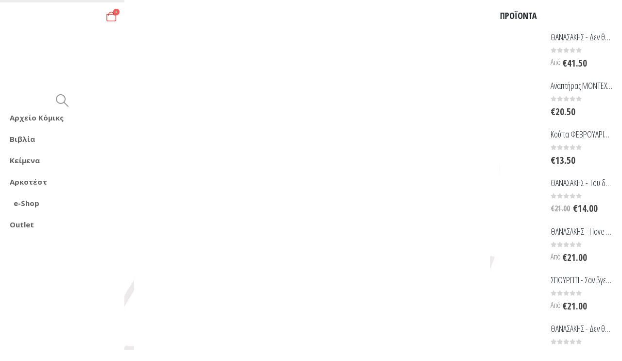

--- FILE ---
content_type: text/html; charset=UTF-8
request_url: https://arkas.gr/9471/
body_size: 24927
content:
	<!DOCTYPE html>
	<html class=""  lang="el" prefix="og: http://ogp.me/ns# fb: http://ogp.me/ns/fb#">
	<head>
		<meta http-equiv="X-UA-Compatible" content="IE=edge" />
		<meta http-equiv="Content-Type" content="text/html; charset=UTF-8" />
		<meta name="viewport" content="width=device-width, initial-scale=1, minimum-scale=1" />

		<link rel="profile" href="https://gmpg.org/xfn/11" />
		<link rel="pingback" href="https://arkas.gr/xmlrpc.php" />
		<title>Arkas.gr</title>
<meta name='robots' content='max-image-preview:large' />
<link rel="alternate" hreflang="el" href="https://arkas.gr/9471/" />
<link rel="alternate" hreflang="x-default" href="https://arkas.gr/9471/" />

<link rel="alternate" type="application/rss+xml" title="Ροή RSS &raquo; Arkas.gr" href="https://arkas.gr/feed/" />
<link rel="alternate" type="application/rss+xml" title="Ροή Σχολίων &raquo; Arkas.gr" href="https://arkas.gr/comments/feed/" />
<link rel="alternate" title="oEmbed (JSON)" type="application/json+oembed" href="https://arkas.gr/wp-json/oembed/1.0/embed?url=https%3A%2F%2Farkas.gr%2F9471%2F" />
<link rel="alternate" title="oEmbed (XML)" type="text/xml+oembed" href="https://arkas.gr/wp-json/oembed/1.0/embed?url=https%3A%2F%2Farkas.gr%2F9471%2F&#038;format=xml" />
		<link rel="shortcut icon" href="//arkas.gr/wp-content/uploads/2019/05/arkasofficialsite.jpg" type="image/x-icon" />
				<link rel="apple-touch-icon" href="//arkas.gr/wp-content/uploads/2019/05/arkasofficialsite.jpg" />
				<link rel="apple-touch-icon" sizes="120x120" href="//arkas.gr/wp-content/uploads/2019/05/arkasofficialsite.jpg" />
				<link rel="apple-touch-icon" sizes="76x76" href="//arkas.gr/wp-content/uploads/2019/05/arkasofficialsite.jpg" />
				<link rel="apple-touch-icon" sizes="152x152" href="//arkas.gr/wp-content/uploads/2019/05/arkasofficialsite.jpg" />
		<link rel="preload" href="https://arkas.gr/wp-content/themes/porto/fonts/porto-font/porto.woff2" as="font" type="font/woff2" crossorigin fetchpriority="high"/>	<meta name="twitter:card" content="summary_large_image">
	<meta property="twitter:title" content=""/>
	<meta property="og:title" content=""/>
	<meta property="og:type" content="website"/>
	<meta property="og:url" content="https://arkas.gr/9471/"/>
	<meta property="og:site_name" content="Arkas.gr"/>
	<meta property="og:description" content=""/>

						<meta property="og:image" content="https://arkas.gr/wp-content/uploads/2019/03/410.gif"/>
				<style id='wp-img-auto-sizes-contain-inline-css'>
img:is([sizes=auto i],[sizes^="auto," i]){contain-intrinsic-size:3000px 1500px}
/*# sourceURL=wp-img-auto-sizes-contain-inline-css */
</style>
<link data-minify="1" rel='stylesheet' id='envira-tags-tags-frontend-css' href='https://arkas.gr/wp-content/cache/min/1/wp-content/plugins/envira-tags/assets/css/frontend.css?ver=1769032415' media='all' />
<style id='wp-emoji-styles-inline-css'>

	img.wp-smiley, img.emoji {
		display: inline !important;
		border: none !important;
		box-shadow: none !important;
		height: 1em !important;
		width: 1em !important;
		margin: 0 0.07em !important;
		vertical-align: -0.1em !important;
		background: none !important;
		padding: 0 !important;
	}
/*# sourceURL=wp-emoji-styles-inline-css */
</style>
<link rel='stylesheet' id='wp-block-library-css' href='https://arkas.gr/wp-includes/css/dist/block-library/style.min.css?ver=6.9' media='all' />
<style id='wp-block-image-inline-css'>
.wp-block-image>a,.wp-block-image>figure>a{display:inline-block}.wp-block-image img{box-sizing:border-box;height:auto;max-width:100%;vertical-align:bottom}@media not (prefers-reduced-motion){.wp-block-image img.hide{visibility:hidden}.wp-block-image img.show{animation:show-content-image .4s}}.wp-block-image[style*=border-radius] img,.wp-block-image[style*=border-radius]>a{border-radius:inherit}.wp-block-image.has-custom-border img{box-sizing:border-box}.wp-block-image.aligncenter{text-align:center}.wp-block-image.alignfull>a,.wp-block-image.alignwide>a{width:100%}.wp-block-image.alignfull img,.wp-block-image.alignwide img{height:auto;width:100%}.wp-block-image .aligncenter,.wp-block-image .alignleft,.wp-block-image .alignright,.wp-block-image.aligncenter,.wp-block-image.alignleft,.wp-block-image.alignright{display:table}.wp-block-image .aligncenter>figcaption,.wp-block-image .alignleft>figcaption,.wp-block-image .alignright>figcaption,.wp-block-image.aligncenter>figcaption,.wp-block-image.alignleft>figcaption,.wp-block-image.alignright>figcaption{caption-side:bottom;display:table-caption}.wp-block-image .alignleft{float:left;margin:.5em 1em .5em 0}.wp-block-image .alignright{float:right;margin:.5em 0 .5em 1em}.wp-block-image .aligncenter{margin-left:auto;margin-right:auto}.wp-block-image :where(figcaption){margin-bottom:1em;margin-top:.5em}.wp-block-image.is-style-circle-mask img{border-radius:9999px}@supports ((-webkit-mask-image:none) or (mask-image:none)) or (-webkit-mask-image:none){.wp-block-image.is-style-circle-mask img{border-radius:0;-webkit-mask-image:url('data:image/svg+xml;utf8,<svg viewBox="0 0 100 100" xmlns="http://www.w3.org/2000/svg"><circle cx="50" cy="50" r="50"/></svg>');mask-image:url('data:image/svg+xml;utf8,<svg viewBox="0 0 100 100" xmlns="http://www.w3.org/2000/svg"><circle cx="50" cy="50" r="50"/></svg>');mask-mode:alpha;-webkit-mask-position:center;mask-position:center;-webkit-mask-repeat:no-repeat;mask-repeat:no-repeat;-webkit-mask-size:contain;mask-size:contain}}:root :where(.wp-block-image.is-style-rounded img,.wp-block-image .is-style-rounded img){border-radius:9999px}.wp-block-image figure{margin:0}.wp-lightbox-container{display:flex;flex-direction:column;position:relative}.wp-lightbox-container img{cursor:zoom-in}.wp-lightbox-container img:hover+button{opacity:1}.wp-lightbox-container button{align-items:center;backdrop-filter:blur(16px) saturate(180%);background-color:#5a5a5a40;border:none;border-radius:4px;cursor:zoom-in;display:flex;height:20px;justify-content:center;opacity:0;padding:0;position:absolute;right:16px;text-align:center;top:16px;width:20px;z-index:100}@media not (prefers-reduced-motion){.wp-lightbox-container button{transition:opacity .2s ease}}.wp-lightbox-container button:focus-visible{outline:3px auto #5a5a5a40;outline:3px auto -webkit-focus-ring-color;outline-offset:3px}.wp-lightbox-container button:hover{cursor:pointer;opacity:1}.wp-lightbox-container button:focus{opacity:1}.wp-lightbox-container button:focus,.wp-lightbox-container button:hover,.wp-lightbox-container button:not(:hover):not(:active):not(.has-background){background-color:#5a5a5a40;border:none}.wp-lightbox-overlay{box-sizing:border-box;cursor:zoom-out;height:100vh;left:0;overflow:hidden;position:fixed;top:0;visibility:hidden;width:100%;z-index:100000}.wp-lightbox-overlay .close-button{align-items:center;cursor:pointer;display:flex;justify-content:center;min-height:40px;min-width:40px;padding:0;position:absolute;right:calc(env(safe-area-inset-right) + 16px);top:calc(env(safe-area-inset-top) + 16px);z-index:5000000}.wp-lightbox-overlay .close-button:focus,.wp-lightbox-overlay .close-button:hover,.wp-lightbox-overlay .close-button:not(:hover):not(:active):not(.has-background){background:none;border:none}.wp-lightbox-overlay .lightbox-image-container{height:var(--wp--lightbox-container-height);left:50%;overflow:hidden;position:absolute;top:50%;transform:translate(-50%,-50%);transform-origin:top left;width:var(--wp--lightbox-container-width);z-index:9999999999}.wp-lightbox-overlay .wp-block-image{align-items:center;box-sizing:border-box;display:flex;height:100%;justify-content:center;margin:0;position:relative;transform-origin:0 0;width:100%;z-index:3000000}.wp-lightbox-overlay .wp-block-image img{height:var(--wp--lightbox-image-height);min-height:var(--wp--lightbox-image-height);min-width:var(--wp--lightbox-image-width);width:var(--wp--lightbox-image-width)}.wp-lightbox-overlay .wp-block-image figcaption{display:none}.wp-lightbox-overlay button{background:none;border:none}.wp-lightbox-overlay .scrim{background-color:#fff;height:100%;opacity:.9;position:absolute;width:100%;z-index:2000000}.wp-lightbox-overlay.active{visibility:visible}@media not (prefers-reduced-motion){.wp-lightbox-overlay.active{animation:turn-on-visibility .25s both}.wp-lightbox-overlay.active img{animation:turn-on-visibility .35s both}.wp-lightbox-overlay.show-closing-animation:not(.active){animation:turn-off-visibility .35s both}.wp-lightbox-overlay.show-closing-animation:not(.active) img{animation:turn-off-visibility .25s both}.wp-lightbox-overlay.zoom.active{animation:none;opacity:1;visibility:visible}.wp-lightbox-overlay.zoom.active .lightbox-image-container{animation:lightbox-zoom-in .4s}.wp-lightbox-overlay.zoom.active .lightbox-image-container img{animation:none}.wp-lightbox-overlay.zoom.active .scrim{animation:turn-on-visibility .4s forwards}.wp-lightbox-overlay.zoom.show-closing-animation:not(.active){animation:none}.wp-lightbox-overlay.zoom.show-closing-animation:not(.active) .lightbox-image-container{animation:lightbox-zoom-out .4s}.wp-lightbox-overlay.zoom.show-closing-animation:not(.active) .lightbox-image-container img{animation:none}.wp-lightbox-overlay.zoom.show-closing-animation:not(.active) .scrim{animation:turn-off-visibility .4s forwards}}@keyframes show-content-image{0%{visibility:hidden}99%{visibility:hidden}to{visibility:visible}}@keyframes turn-on-visibility{0%{opacity:0}to{opacity:1}}@keyframes turn-off-visibility{0%{opacity:1;visibility:visible}99%{opacity:0;visibility:visible}to{opacity:0;visibility:hidden}}@keyframes lightbox-zoom-in{0%{transform:translate(calc((-100vw + var(--wp--lightbox-scrollbar-width))/2 + var(--wp--lightbox-initial-left-position)),calc(-50vh + var(--wp--lightbox-initial-top-position))) scale(var(--wp--lightbox-scale))}to{transform:translate(-50%,-50%) scale(1)}}@keyframes lightbox-zoom-out{0%{transform:translate(-50%,-50%) scale(1);visibility:visible}99%{visibility:visible}to{transform:translate(calc((-100vw + var(--wp--lightbox-scrollbar-width))/2 + var(--wp--lightbox-initial-left-position)),calc(-50vh + var(--wp--lightbox-initial-top-position))) scale(var(--wp--lightbox-scale));visibility:hidden}}
/*# sourceURL=https://arkas.gr/wp-includes/blocks/image/style.min.css */
</style>
<style id='wp-block-image-theme-inline-css'>
:root :where(.wp-block-image figcaption){color:#555;font-size:13px;text-align:center}.is-dark-theme :root :where(.wp-block-image figcaption){color:#ffffffa6}.wp-block-image{margin:0 0 1em}
/*# sourceURL=https://arkas.gr/wp-includes/blocks/image/theme.min.css */
</style>
<style id='wp-block-paragraph-inline-css'>
.is-small-text{font-size:.875em}.is-regular-text{font-size:1em}.is-large-text{font-size:2.25em}.is-larger-text{font-size:3em}.has-drop-cap:not(:focus):first-letter{float:left;font-size:8.4em;font-style:normal;font-weight:100;line-height:.68;margin:.05em .1em 0 0;text-transform:uppercase}body.rtl .has-drop-cap:not(:focus):first-letter{float:none;margin-left:.1em}p.has-drop-cap.has-background{overflow:hidden}:root :where(p.has-background){padding:1.25em 2.375em}:where(p.has-text-color:not(.has-link-color)) a{color:inherit}p.has-text-align-left[style*="writing-mode:vertical-lr"],p.has-text-align-right[style*="writing-mode:vertical-rl"]{rotate:180deg}
/*# sourceURL=https://arkas.gr/wp-includes/blocks/paragraph/style.min.css */
</style>
<style id='global-styles-inline-css'>
:root{--wp--preset--aspect-ratio--square: 1;--wp--preset--aspect-ratio--4-3: 4/3;--wp--preset--aspect-ratio--3-4: 3/4;--wp--preset--aspect-ratio--3-2: 3/2;--wp--preset--aspect-ratio--2-3: 2/3;--wp--preset--aspect-ratio--16-9: 16/9;--wp--preset--aspect-ratio--9-16: 9/16;--wp--preset--color--black: #000000;--wp--preset--color--cyan-bluish-gray: #abb8c3;--wp--preset--color--white: #ffffff;--wp--preset--color--pale-pink: #f78da7;--wp--preset--color--vivid-red: #cf2e2e;--wp--preset--color--luminous-vivid-orange: #ff6900;--wp--preset--color--luminous-vivid-amber: #fcb900;--wp--preset--color--light-green-cyan: #7bdcb5;--wp--preset--color--vivid-green-cyan: #00d084;--wp--preset--color--pale-cyan-blue: #8ed1fc;--wp--preset--color--vivid-cyan-blue: #0693e3;--wp--preset--color--vivid-purple: #9b51e0;--wp--preset--color--primary: var(--porto-primary-color);--wp--preset--color--secondary: var(--porto-secondary-color);--wp--preset--color--tertiary: var(--porto-tertiary-color);--wp--preset--color--quaternary: var(--porto-quaternary-color);--wp--preset--color--dark: var(--porto-dark-color);--wp--preset--color--light: var(--porto-light-color);--wp--preset--color--primary-hover: var(--porto-primary-light-5);--wp--preset--gradient--vivid-cyan-blue-to-vivid-purple: linear-gradient(135deg,rgb(6,147,227) 0%,rgb(155,81,224) 100%);--wp--preset--gradient--light-green-cyan-to-vivid-green-cyan: linear-gradient(135deg,rgb(122,220,180) 0%,rgb(0,208,130) 100%);--wp--preset--gradient--luminous-vivid-amber-to-luminous-vivid-orange: linear-gradient(135deg,rgb(252,185,0) 0%,rgb(255,105,0) 100%);--wp--preset--gradient--luminous-vivid-orange-to-vivid-red: linear-gradient(135deg,rgb(255,105,0) 0%,rgb(207,46,46) 100%);--wp--preset--gradient--very-light-gray-to-cyan-bluish-gray: linear-gradient(135deg,rgb(238,238,238) 0%,rgb(169,184,195) 100%);--wp--preset--gradient--cool-to-warm-spectrum: linear-gradient(135deg,rgb(74,234,220) 0%,rgb(151,120,209) 20%,rgb(207,42,186) 40%,rgb(238,44,130) 60%,rgb(251,105,98) 80%,rgb(254,248,76) 100%);--wp--preset--gradient--blush-light-purple: linear-gradient(135deg,rgb(255,206,236) 0%,rgb(152,150,240) 100%);--wp--preset--gradient--blush-bordeaux: linear-gradient(135deg,rgb(254,205,165) 0%,rgb(254,45,45) 50%,rgb(107,0,62) 100%);--wp--preset--gradient--luminous-dusk: linear-gradient(135deg,rgb(255,203,112) 0%,rgb(199,81,192) 50%,rgb(65,88,208) 100%);--wp--preset--gradient--pale-ocean: linear-gradient(135deg,rgb(255,245,203) 0%,rgb(182,227,212) 50%,rgb(51,167,181) 100%);--wp--preset--gradient--electric-grass: linear-gradient(135deg,rgb(202,248,128) 0%,rgb(113,206,126) 100%);--wp--preset--gradient--midnight: linear-gradient(135deg,rgb(2,3,129) 0%,rgb(40,116,252) 100%);--wp--preset--font-size--small: 13px;--wp--preset--font-size--medium: 20px;--wp--preset--font-size--large: 36px;--wp--preset--font-size--x-large: 42px;--wp--preset--spacing--20: 0.44rem;--wp--preset--spacing--30: 0.67rem;--wp--preset--spacing--40: 1rem;--wp--preset--spacing--50: 1.5rem;--wp--preset--spacing--60: 2.25rem;--wp--preset--spacing--70: 3.38rem;--wp--preset--spacing--80: 5.06rem;--wp--preset--shadow--natural: 6px 6px 9px rgba(0, 0, 0, 0.2);--wp--preset--shadow--deep: 12px 12px 50px rgba(0, 0, 0, 0.4);--wp--preset--shadow--sharp: 6px 6px 0px rgba(0, 0, 0, 0.2);--wp--preset--shadow--outlined: 6px 6px 0px -3px rgb(255, 255, 255), 6px 6px rgb(0, 0, 0);--wp--preset--shadow--crisp: 6px 6px 0px rgb(0, 0, 0);}:where(.is-layout-flex){gap: 0.5em;}:where(.is-layout-grid){gap: 0.5em;}body .is-layout-flex{display: flex;}.is-layout-flex{flex-wrap: wrap;align-items: center;}.is-layout-flex > :is(*, div){margin: 0;}body .is-layout-grid{display: grid;}.is-layout-grid > :is(*, div){margin: 0;}:where(.wp-block-columns.is-layout-flex){gap: 2em;}:where(.wp-block-columns.is-layout-grid){gap: 2em;}:where(.wp-block-post-template.is-layout-flex){gap: 1.25em;}:where(.wp-block-post-template.is-layout-grid){gap: 1.25em;}.has-black-color{color: var(--wp--preset--color--black) !important;}.has-cyan-bluish-gray-color{color: var(--wp--preset--color--cyan-bluish-gray) !important;}.has-white-color{color: var(--wp--preset--color--white) !important;}.has-pale-pink-color{color: var(--wp--preset--color--pale-pink) !important;}.has-vivid-red-color{color: var(--wp--preset--color--vivid-red) !important;}.has-luminous-vivid-orange-color{color: var(--wp--preset--color--luminous-vivid-orange) !important;}.has-luminous-vivid-amber-color{color: var(--wp--preset--color--luminous-vivid-amber) !important;}.has-light-green-cyan-color{color: var(--wp--preset--color--light-green-cyan) !important;}.has-vivid-green-cyan-color{color: var(--wp--preset--color--vivid-green-cyan) !important;}.has-pale-cyan-blue-color{color: var(--wp--preset--color--pale-cyan-blue) !important;}.has-vivid-cyan-blue-color{color: var(--wp--preset--color--vivid-cyan-blue) !important;}.has-vivid-purple-color{color: var(--wp--preset--color--vivid-purple) !important;}.has-black-background-color{background-color: var(--wp--preset--color--black) !important;}.has-cyan-bluish-gray-background-color{background-color: var(--wp--preset--color--cyan-bluish-gray) !important;}.has-white-background-color{background-color: var(--wp--preset--color--white) !important;}.has-pale-pink-background-color{background-color: var(--wp--preset--color--pale-pink) !important;}.has-vivid-red-background-color{background-color: var(--wp--preset--color--vivid-red) !important;}.has-luminous-vivid-orange-background-color{background-color: var(--wp--preset--color--luminous-vivid-orange) !important;}.has-luminous-vivid-amber-background-color{background-color: var(--wp--preset--color--luminous-vivid-amber) !important;}.has-light-green-cyan-background-color{background-color: var(--wp--preset--color--light-green-cyan) !important;}.has-vivid-green-cyan-background-color{background-color: var(--wp--preset--color--vivid-green-cyan) !important;}.has-pale-cyan-blue-background-color{background-color: var(--wp--preset--color--pale-cyan-blue) !important;}.has-vivid-cyan-blue-background-color{background-color: var(--wp--preset--color--vivid-cyan-blue) !important;}.has-vivid-purple-background-color{background-color: var(--wp--preset--color--vivid-purple) !important;}.has-black-border-color{border-color: var(--wp--preset--color--black) !important;}.has-cyan-bluish-gray-border-color{border-color: var(--wp--preset--color--cyan-bluish-gray) !important;}.has-white-border-color{border-color: var(--wp--preset--color--white) !important;}.has-pale-pink-border-color{border-color: var(--wp--preset--color--pale-pink) !important;}.has-vivid-red-border-color{border-color: var(--wp--preset--color--vivid-red) !important;}.has-luminous-vivid-orange-border-color{border-color: var(--wp--preset--color--luminous-vivid-orange) !important;}.has-luminous-vivid-amber-border-color{border-color: var(--wp--preset--color--luminous-vivid-amber) !important;}.has-light-green-cyan-border-color{border-color: var(--wp--preset--color--light-green-cyan) !important;}.has-vivid-green-cyan-border-color{border-color: var(--wp--preset--color--vivid-green-cyan) !important;}.has-pale-cyan-blue-border-color{border-color: var(--wp--preset--color--pale-cyan-blue) !important;}.has-vivid-cyan-blue-border-color{border-color: var(--wp--preset--color--vivid-cyan-blue) !important;}.has-vivid-purple-border-color{border-color: var(--wp--preset--color--vivid-purple) !important;}.has-vivid-cyan-blue-to-vivid-purple-gradient-background{background: var(--wp--preset--gradient--vivid-cyan-blue-to-vivid-purple) !important;}.has-light-green-cyan-to-vivid-green-cyan-gradient-background{background: var(--wp--preset--gradient--light-green-cyan-to-vivid-green-cyan) !important;}.has-luminous-vivid-amber-to-luminous-vivid-orange-gradient-background{background: var(--wp--preset--gradient--luminous-vivid-amber-to-luminous-vivid-orange) !important;}.has-luminous-vivid-orange-to-vivid-red-gradient-background{background: var(--wp--preset--gradient--luminous-vivid-orange-to-vivid-red) !important;}.has-very-light-gray-to-cyan-bluish-gray-gradient-background{background: var(--wp--preset--gradient--very-light-gray-to-cyan-bluish-gray) !important;}.has-cool-to-warm-spectrum-gradient-background{background: var(--wp--preset--gradient--cool-to-warm-spectrum) !important;}.has-blush-light-purple-gradient-background{background: var(--wp--preset--gradient--blush-light-purple) !important;}.has-blush-bordeaux-gradient-background{background: var(--wp--preset--gradient--blush-bordeaux) !important;}.has-luminous-dusk-gradient-background{background: var(--wp--preset--gradient--luminous-dusk) !important;}.has-pale-ocean-gradient-background{background: var(--wp--preset--gradient--pale-ocean) !important;}.has-electric-grass-gradient-background{background: var(--wp--preset--gradient--electric-grass) !important;}.has-midnight-gradient-background{background: var(--wp--preset--gradient--midnight) !important;}.has-small-font-size{font-size: var(--wp--preset--font-size--small) !important;}.has-medium-font-size{font-size: var(--wp--preset--font-size--medium) !important;}.has-large-font-size{font-size: var(--wp--preset--font-size--large) !important;}.has-x-large-font-size{font-size: var(--wp--preset--font-size--x-large) !important;}
/*# sourceURL=global-styles-inline-css */
</style>

<style id='classic-theme-styles-inline-css'>
/*! This file is auto-generated */
.wp-block-button__link{color:#fff;background-color:#32373c;border-radius:9999px;box-shadow:none;text-decoration:none;padding:calc(.667em + 2px) calc(1.333em + 2px);font-size:1.125em}.wp-block-file__button{background:#32373c;color:#fff;text-decoration:none}
/*# sourceURL=/wp-includes/css/classic-themes.min.css */
</style>
<style id='woocommerce-inline-inline-css'>
.woocommerce form .form-row .required { visibility: visible; }
/*# sourceURL=woocommerce-inline-inline-css */
</style>
<link rel='stylesheet' id='wpml-legacy-dropdown-0-css' href='https://arkas.gr/wp-content/plugins/sitepress-multilingual-cms/templates/language-switchers/legacy-dropdown/style.min.css?ver=1' media='all' />
<style id='wpml-legacy-dropdown-0-inline-css'>
.wpml-ls-statics-shortcode_actions, .wpml-ls-statics-shortcode_actions .wpml-ls-sub-menu, .wpml-ls-statics-shortcode_actions a {border-color:#cdcdcd;}.wpml-ls-statics-shortcode_actions a, .wpml-ls-statics-shortcode_actions .wpml-ls-sub-menu a, .wpml-ls-statics-shortcode_actions .wpml-ls-sub-menu a:link, .wpml-ls-statics-shortcode_actions li:not(.wpml-ls-current-language) .wpml-ls-link, .wpml-ls-statics-shortcode_actions li:not(.wpml-ls-current-language) .wpml-ls-link:link {color:#444444;background-color:#ffffff;}.wpml-ls-statics-shortcode_actions .wpml-ls-sub-menu a:hover,.wpml-ls-statics-shortcode_actions .wpml-ls-sub-menu a:focus, .wpml-ls-statics-shortcode_actions .wpml-ls-sub-menu a:link:hover, .wpml-ls-statics-shortcode_actions .wpml-ls-sub-menu a:link:focus {color:#000000;background-color:#eeeeee;}.wpml-ls-statics-shortcode_actions .wpml-ls-current-language > a {color:#444444;background-color:#ffffff;}.wpml-ls-statics-shortcode_actions .wpml-ls-current-language:hover>a, .wpml-ls-statics-shortcode_actions .wpml-ls-current-language>a:focus {color:#000000;background-color:#eeeeee;}
/*# sourceURL=wpml-legacy-dropdown-0-inline-css */
</style>
<link data-minify="1" rel='stylesheet' id='jquery-ui-style-css' href='https://arkas.gr/wp-content/cache/min/1/wp-content/plugins/booster-plus-for-woocommerce/includes/css/jquery-ui.css?ver=1769032415' media='all' />
<link rel='stylesheet' id='wcj-timepicker-style-css' href='https://arkas.gr/wp-content/plugins/booster-plus-for-woocommerce/includes/lib/timepicker/jquery.timepicker.min.css?ver=7.5.0' media='all' />
<link data-minify="1" rel='stylesheet' id='megamenu-css' href='https://arkas.gr/wp-content/cache/min/1/wp-content/uploads/maxmegamenu/style_el.css?ver=1769032415' media='all' />
<link data-minify="1" rel='stylesheet' id='dashicons-css' href='https://arkas.gr/wp-content/cache/min/1/wp-includes/css/dashicons.min.css?ver=1769032415' media='all' />
<style id='dashicons-inline-css'>
[data-font="Dashicons"]:before {font-family: 'Dashicons' !important;content: attr(data-icon) !important;speak: none !important;font-weight: normal !important;font-variant: normal !important;text-transform: none !important;line-height: 1 !important;font-style: normal !important;-webkit-font-smoothing: antialiased !important;-moz-osx-font-smoothing: grayscale !important;}
/*# sourceURL=dashicons-inline-css */
</style>
<link rel='stylesheet' id='woo-variation-swatches-css' href='https://arkas.gr/wp-content/plugins/woo-variation-swatches/assets/css/frontend.min.css?ver=1763235878' media='all' />
<style id='woo-variation-swatches-inline-css'>
:root {
--wvs-tick:url("data:image/svg+xml;utf8,%3Csvg filter='drop-shadow(0px 0px 2px rgb(0 0 0 / .8))' xmlns='http://www.w3.org/2000/svg'  viewBox='0 0 30 30'%3E%3Cpath fill='none' stroke='%23ffffff' stroke-linecap='round' stroke-linejoin='round' stroke-width='4' d='M4 16L11 23 27 7'/%3E%3C/svg%3E");

--wvs-cross:url("data:image/svg+xml;utf8,%3Csvg filter='drop-shadow(0px 0px 5px rgb(255 255 255 / .6))' xmlns='http://www.w3.org/2000/svg' width='72px' height='72px' viewBox='0 0 24 24'%3E%3Cpath fill='none' stroke='%23ff0000' stroke-linecap='round' stroke-width='0.6' d='M5 5L19 19M19 5L5 19'/%3E%3C/svg%3E");
--wvs-position:center;
--wvs-single-product-large-item-width:40px;
--wvs-single-product-large-item-height:40px;
--wvs-single-product-large-item-font-size:16px;
--wvs-single-product-item-width:30px;
--wvs-single-product-item-height:30px;
--wvs-single-product-item-font-size:16px;
--wvs-archive-product-item-width:30px;
--wvs-archive-product-item-height:30px;
--wvs-archive-product-item-font-size:16px;
--wvs-tooltip-background-color:#333333;
--wvs-tooltip-text-color:#ffffff;
--wvs-item-box-shadow:0 0 0 1px #000000;
--wvs-item-background-color:#FFFFFF;
--wvs-item-text-color:#000000;
--wvs-hover-item-box-shadow:0 0 0 3px #000000;
--wvs-hover-item-background-color:#FFFFFF;
--wvs-hover-item-text-color:#000000;
--wvs-selected-item-box-shadow:0 0 0 2px #000000;
--wvs-selected-item-background-color:#FFFFFF;
--wvs-selected-item-text-color:#000000}
/*# sourceURL=woo-variation-swatches-inline-css */
</style>
<link data-minify="1" rel='stylesheet' id='ion.range-slider-css' href='https://arkas.gr/wp-content/cache/min/1/wp-content/plugins/yith-woocommerce-ajax-product-filter-premium/assets/css/ion.range-slider.css?ver=1769032415' media='all' />
<link data-minify="1" rel='stylesheet' id='yith-wcan-shortcodes-css' href='https://arkas.gr/wp-content/cache/min/1/wp-content/plugins/yith-woocommerce-ajax-product-filter-premium/assets/css/shortcodes.css?ver=1769032415' media='all' />
<style id='yith-wcan-shortcodes-inline-css'>
:root{
	--yith-wcan-filters_colors_titles: #434343;
	--yith-wcan-filters_colors_background: #FFFFFF;
	--yith-wcan-filters_colors_accent: #A7144C;
	--yith-wcan-filters_colors_accent_r: 167;
	--yith-wcan-filters_colors_accent_g: 20;
	--yith-wcan-filters_colors_accent_b: 76;
	--yith-wcan-color_swatches_border_radius: 100%;
	--yith-wcan-color_swatches_size: 30px;
	--yith-wcan-labels_style_background: #FFFFFF;
	--yith-wcan-labels_style_background_hover: #A7144C;
	--yith-wcan-labels_style_background_active: #A7144C;
	--yith-wcan-labels_style_text: #434343;
	--yith-wcan-labels_style_text_hover: #FFFFFF;
	--yith-wcan-labels_style_text_active: #FFFFFF;
	--yith-wcan-anchors_style_text: #434343;
	--yith-wcan-anchors_style_text_hover: #A7144C;
	--yith-wcan-anchors_style_text_active: #A7144C;
}
/*# sourceURL=yith-wcan-shortcodes-inline-css */
</style>
<link rel='stylesheet' id='ywdpd_owl-css' href='https://arkas.gr/wp-content/plugins/yith-woocommerce-dynamic-pricing-and-discounts-premium/assets/css/owl/owl.carousel.min.css?ver=4.26.0' media='all' />
<link data-minify="1" rel='stylesheet' id='yith_ywdpd_frontend-css' href='https://arkas.gr/wp-content/cache/min/1/wp-content/plugins/yith-woocommerce-dynamic-pricing-and-discounts-premium/assets/css/frontend.css?ver=1769032415' media='all' />
<link data-minify="1" rel='stylesheet' id='porto-wvs-css' href='https://arkas.gr/wp-content/cache/min/1/wp-content/themes/porto/inc/lib/variation-swatch/wvs.css?ver=1769032415' media='all' />
<link data-minify="1" rel='stylesheet' id='porto-fs-progress-bar-css' href='https://arkas.gr/wp-content/cache/min/1/wp-content/themes/porto/inc/lib/woocommerce-shipping-progress-bar/shipping-progress-bar.css?ver=1769032415' media='all' />
<link data-minify="1" rel='stylesheet' id='porto-css-vars-css' href='https://arkas.gr/wp-content/cache/min/1/wp-content/uploads/porto_styles/theme_css_vars.css?ver=1769032415' media='all' />
<link data-minify="1" rel='stylesheet' id='js_composer_front-css' href='https://arkas.gr/wp-content/cache/min/1/wp-content/uploads/porto_styles/js_composer.css?ver=1769032415' media='all' />
<link data-minify="1" rel='stylesheet' id='bootstrap-css' href='https://arkas.gr/wp-content/cache/min/1/wp-content/uploads/porto_styles/bootstrap.css?ver=1769032415' media='all' />
<link data-minify="1" rel='stylesheet' id='porto-plugins-css' href='https://arkas.gr/wp-content/cache/min/1/wp-content/themes/porto/css/plugins_optimized.css?ver=1769032415' media='all' />
<link data-minify="1" rel='stylesheet' id='porto-theme-css' href='https://arkas.gr/wp-content/cache/min/1/wp-content/themes/porto/css/theme.css?ver=1769032415' media='all' />
<link data-minify="1" rel='stylesheet' id='porto-animate-css' href='https://arkas.gr/wp-content/cache/min/1/wp-content/themes/porto/css/part/animate.css?ver=1769032415' media='all' />
<link data-minify="1" rel='stylesheet' id='porto-widget-contact-info-css' href='https://arkas.gr/wp-content/cache/min/1/wp-content/themes/porto/css/part/widget-contact-info.css?ver=1769032415' media='all' />
<link data-minify="1" rel='stylesheet' id='porto-blog-legacy-css' href='https://arkas.gr/wp-content/cache/min/1/wp-content/themes/porto/css/part/blog-legacy.css?ver=1769032415' media='all' />
<link data-minify="1" rel='stylesheet' id='porto-header-shop-css' href='https://arkas.gr/wp-content/cache/min/1/wp-content/themes/porto/css/part/header-shop.css?ver=1769032415' media='all' />
<link data-minify="1" rel='stylesheet' id='porto-header-legacy-css' href='https://arkas.gr/wp-content/cache/min/1/wp-content/themes/porto/css/part/header-legacy.css?ver=1769032415' media='all' />
<link data-minify="1" rel='stylesheet' id='porto-footer-legacy-css' href='https://arkas.gr/wp-content/cache/min/1/wp-content/themes/porto/css/part/footer-legacy.css?ver=1769032415' media='all' />
<link data-minify="1" rel='stylesheet' id='porto-nav-panel-css' href='https://arkas.gr/wp-content/cache/min/1/wp-content/themes/porto/css/part/nav-panel.css?ver=1769032415' media='all' />
<link data-minify="1" rel='stylesheet' id='porto-revslider-css' href='https://arkas.gr/wp-content/cache/min/1/wp-content/themes/porto/css/part/revslider.css?ver=1769032415' media='all' />
<link rel='stylesheet' id='porto-media-mobile-sidebar-css' href='https://arkas.gr/wp-content/themes/porto/css/part/media-mobile-sidebar.css?ver=7.7.1' media='(max-width:991px)' />
<link data-minify="1" rel='stylesheet' id='porto-shortcodes-css' href='https://arkas.gr/wp-content/cache/min/1/wp-content/uploads/porto_styles/shortcodes.css?ver=1769032415' media='all' />
<link data-minify="1" rel='stylesheet' id='porto-theme-shop-css' href='https://arkas.gr/wp-content/cache/min/1/wp-content/themes/porto/css/theme_shop.css?ver=1769032415' media='all' />
<link data-minify="1" rel='stylesheet' id='porto-shop-legacy-css' href='https://arkas.gr/wp-content/cache/min/1/wp-content/themes/porto/css/part/shop-legacy.css?ver=1769032415' media='all' />
<link data-minify="1" rel='stylesheet' id='porto-woo-widget-product-search-css' href='https://arkas.gr/wp-content/cache/min/1/wp-content/themes/porto/css/part/woo-widget-product-search.css?ver=1769032415' media='all' />
<link data-minify="1" rel='stylesheet' id='porto-theme-wpb-css' href='https://arkas.gr/wp-content/cache/min/1/wp-content/themes/porto/css/theme_wpb.css?ver=1769032415' media='all' />
<link data-minify="1" rel='stylesheet' id='porto-dynamic-style-css' href='https://arkas.gr/wp-content/cache/min/1/wp-content/uploads/porto_styles/dynamic_style.css?ver=1769032415' media='all' />
<link data-minify="1" rel='stylesheet' id='porto-type-builder-css' href='https://arkas.gr/wp-content/cache/min/1/wp-content/plugins/porto-functionality/builders/assets/type-builder.css?ver=1769032415' media='all' />
<link data-minify="1" rel='stylesheet' id='porto-account-login-style-css' href='https://arkas.gr/wp-content/cache/min/1/wp-content/themes/porto/css/theme/shop/login-style/account-login.css?ver=1769032415' media='all' />
<link data-minify="1" rel='stylesheet' id='porto-theme-woopage-css' href='https://arkas.gr/wp-content/cache/min/1/wp-content/themes/porto/css/theme/shop/other/woopage.css?ver=1769032415' media='all' />
<link data-minify="1" rel='stylesheet' id='porto-style-css' href='https://arkas.gr/wp-content/cache/min/1/wp-content/themes/porto/style.css?ver=1769032415' media='all' />
<style id='porto-style-inline-css'>
.side-header-narrow-bar-logo{max-width:170px}#header,.sticky-header .header-main.sticky{border-top:5px solid #ededed}@media (min-width:992px){}#header .sidebar-menu .popup:before{border-right-color:#d6d6d6}.page-top ul.breadcrumb > li.home{display:inline-block}.page-top ul.breadcrumb > li.home a{position:relative;width:1em;text-indent:-9999px}.page-top ul.breadcrumb > li.home a:after{content:"\e883";font-family:'porto';float:left;text-indent:0}@media (min-width:1500px){.left-sidebar.col-lg-3,.right-sidebar.col-lg-3{width:20%}.main-content.col-lg-9{width:80%}.main-content.col-lg-6{width:60%}}#login-form-popup{max-width:480px}.archive-products .star-rating{font-size:13px;visibility:hidden}.main-content{padding-top:5px}.products .product-col h3{font-size:.8em}#footer .footer-main>.container{padding-top:2.4rem;padding-bottom:2.4rem}.woocommerce-tabs .tab-content p{font-size:16px}body.woocommerce-page.archive .sidebar-content aside.widget{padding:15px}ul.yith-wcan-color.yith-wcan.yith-wcan-group,ul.yith-wcan-list{list-style-type:none;display:inline-flex;float:none}.tab-content *:last-child{margin-top:5px}#mini-cart .cart-head{text-align:center}@media (max-width:768px){.content-wrapper{margin-top:0}}
/*# sourceURL=porto-style-inline-css */
</style>
<link data-minify="1" rel='stylesheet' id='styles-child-css' href='https://arkas.gr/wp-content/cache/min/1/wp-content/themes/porto-child/style.css?ver=1769032421' media='all' />
<script type="text/template" id="tmpl-variation-template">
	<div class="woocommerce-variation-description">{{{ data.variation.variation_description }}}</div>
	<div class="woocommerce-variation-price">{{{ data.variation.price_html }}}</div>
	<div class="woocommerce-variation-availability">{{{ data.variation.availability_html }}}</div>
</script>
<script type="text/template" id="tmpl-unavailable-variation-template">
	<p role="alert">Λυπούμαστε, αυτό το προϊόν δεν είναι διαθέσιμο. Παρακαλούμε, επιλέξτε έναν διαφορετικό συνδυασμό.</p>
</script>
<script src="https://arkas.gr/wp-includes/js/jquery/jquery.min.js?ver=3.7.1" id="jquery-core-js" type="781498d51f9485fb8a4aba37-text/javascript"></script>
<script src="https://arkas.gr/wp-includes/js/jquery/jquery-migrate.min.js?ver=3.4.1" id="jquery-migrate-js" type="781498d51f9485fb8a4aba37-text/javascript"></script>
<script src="https://arkas.gr/wp-content/plugins/woocommerce/assets/js/jquery-blockui/jquery.blockUI.min.js?ver=2.7.0-wc.10.4.3" id="wc-jquery-blockui-js" data-wp-strategy="defer" type="781498d51f9485fb8a4aba37-text/javascript"></script>
<script id="wc-add-to-cart-js-extra" type="781498d51f9485fb8a4aba37-text/javascript">
var wc_add_to_cart_params = {"ajax_url":"/wp-admin/admin-ajax.php","wc_ajax_url":"/?wc-ajax=%%endpoint%%","i18n_view_cart":"\u03a0\u03c1\u03bf\u03b2\u03bf\u03bb\u03ae \u03ba\u03b1\u03bb\u03b1\u03b8\u03b9\u03bf\u03cd","cart_url":"https://arkas.gr/%ce%ba%ce%b1%ce%bb%ce%ac%ce%b8%ce%b9/","is_cart":"","cart_redirect_after_add":"yes"};
//# sourceURL=wc-add-to-cart-js-extra
</script>
<script src="https://arkas.gr/wp-content/plugins/woocommerce/assets/js/frontend/add-to-cart.min.js?ver=10.4.3" id="wc-add-to-cart-js" data-wp-strategy="defer" type="781498d51f9485fb8a4aba37-text/javascript"></script>
<script src="https://arkas.gr/wp-content/plugins/woocommerce/assets/js/js-cookie/js.cookie.min.js?ver=2.1.4-wc.10.4.3" id="wc-js-cookie-js" defer data-wp-strategy="defer" type="781498d51f9485fb8a4aba37-text/javascript"></script>
<script id="woocommerce-js-extra" type="781498d51f9485fb8a4aba37-text/javascript">
var woocommerce_params = {"ajax_url":"/wp-admin/admin-ajax.php","wc_ajax_url":"/?wc-ajax=%%endpoint%%","i18n_password_show":"\u0395\u03bc\u03c6\u03ac\u03bd\u03b9\u03c3\u03b7 \u03c3\u03c5\u03bd\u03b8\u03b7\u03bc\u03b1\u03c4\u03b9\u03ba\u03bf\u03cd","i18n_password_hide":"\u0391\u03c0\u03cc\u03ba\u03c1\u03c5\u03c8\u03b7 \u03c3\u03c5\u03bd\u03b8\u03b7\u03bc\u03b1\u03c4\u03b9\u03ba\u03bf\u03cd"};
//# sourceURL=woocommerce-js-extra
</script>
<script src="https://arkas.gr/wp-content/plugins/woocommerce/assets/js/frontend/woocommerce.min.js?ver=10.4.3" id="woocommerce-js" defer data-wp-strategy="defer" type="781498d51f9485fb8a4aba37-text/javascript"></script>
<script src="https://arkas.gr/wp-content/plugins/sitepress-multilingual-cms/templates/language-switchers/legacy-dropdown/script.min.js?ver=1" id="wpml-legacy-dropdown-0-js" type="781498d51f9485fb8a4aba37-text/javascript"></script>
<script data-minify="1" src="https://arkas.gr/wp-content/cache/min/1/wp-content/plugins/js_composer/assets/js/vendors/woocommerce-add-to-cart.js?ver=1769032415" id="vc_woocommerce-add-to-cart-js-js" type="781498d51f9485fb8a4aba37-text/javascript"></script>
<script id="wc-cart-fragments-js-extra" type="781498d51f9485fb8a4aba37-text/javascript">
var wc_cart_fragments_params = {"ajax_url":"/wp-admin/admin-ajax.php","wc_ajax_url":"/?wc-ajax=%%endpoint%%","cart_hash_key":"wc_cart_hash_79022b3f97e3969445bdda3bcd2d60f5-el","fragment_name":"wc_fragments_79022b3f97e3969445bdda3bcd2d60f5","request_timeout":"15000"};
//# sourceURL=wc-cart-fragments-js-extra
</script>
<script src="https://arkas.gr/wp-content/plugins/woocommerce/assets/js/frontend/cart-fragments.min.js?ver=10.4.3" id="wc-cart-fragments-js" defer data-wp-strategy="defer" type="781498d51f9485fb8a4aba37-text/javascript"></script>
<script type="781498d51f9485fb8a4aba37-text/javascript"></script><link rel="https://api.w.org/" href="https://arkas.gr/wp-json/" /><link rel="alternate" title="JSON" type="application/json" href="https://arkas.gr/wp-json/wp/v2/posts/9471" /><link rel="EditURI" type="application/rsd+xml" title="RSD" href="https://arkas.gr/xmlrpc.php?rsd" />
<meta name="generator" content="WordPress 6.9" />
<meta name="generator" content="WooCommerce 10.4.3" />
<link rel="canonical" href="https://arkas.gr/9471/" />
<link rel='shortlink' href='https://arkas.gr/?p=9471' />
<meta name="generator" content="WPML ver:4.9.0 stt:13;" />
		<script type="781498d51f9485fb8a4aba37-text/javascript" id="webfont-queue">
		WebFontConfig = {
			google: { families: [ 'Open+Sans+Condensed:300,400,500,600,700,800:greek,greek-ext','%27Comic+Sans+MS%27%2C+cursive:400,700','Open+Sans:400,500,600,700,800','Playfair+Display:400,700&display=swap' ] }
		};
		(function(d) {
			var wf = d.createElement('script'), s = d.scripts[d.scripts.length - 1];
			wf.src = 'https://arkas.gr/wp-content/themes/porto/js/libs/webfont.js';
			wf.async = true;
			s.parentNode.insertBefore(wf, s);
		})(document);</script>
			<noscript><style>.woocommerce-product-gallery{ opacity: 1 !important; }</style></noscript>
	<meta name="generator" content="Powered by WPBakery Page Builder - drag and drop page builder for WordPress."/>
<meta name="generator" content="Powered by Slider Revolution 6.7.40 - responsive, Mobile-Friendly Slider Plugin for WordPress with comfortable drag and drop interface." />
<script async src="//pagead2.googlesyndication.com/pagead/js/adsbygoogle.js" type="781498d51f9485fb8a4aba37-text/javascript"></script>
<script type="781498d51f9485fb8a4aba37-text/javascript">
  (adsbygoogle = window.adsbygoogle || []).push({
    google_ad_client: "ca-pub-8014929911103109",
    enable_page_level_ads: true
  });
</script>
<!-- Global site tag (gtag.js) - Google Analytics -->
<script async src="https://www.googletagmanager.com/gtag/js?id=UA-125269217-1" type="781498d51f9485fb8a4aba37-text/javascript"></script>
<script type="781498d51f9485fb8a4aba37-text/javascript">
  window.dataLayer = window.dataLayer || [];
  function gtag(){dataLayer.push(arguments);}
  gtag('js', new Date());

  gtag('config', 'UA-125269217-1');
</script>
<meta property="fb:pages"         content="https://www.facebook.com/ARKAS-The-Original-Page-352589524877216/"> 
<link rel="icon" href="https://arkas.gr/wp-content/uploads/2018/04/cropped-sitelogo-1-32x32.png" sizes="32x32" />
<link rel="icon" href="https://arkas.gr/wp-content/uploads/2018/04/cropped-sitelogo-1-192x192.png" sizes="192x192" />
<link rel="apple-touch-icon" href="https://arkas.gr/wp-content/uploads/2018/04/cropped-sitelogo-1-180x180.png" />
<meta name="msapplication-TileImage" content="https://arkas.gr/wp-content/uploads/2018/04/cropped-sitelogo-1-270x270.png" />
<script type="781498d51f9485fb8a4aba37-text/javascript">function setREVStartSize(e){
			//window.requestAnimationFrame(function() {
				window.RSIW = window.RSIW===undefined ? window.innerWidth : window.RSIW;
				window.RSIH = window.RSIH===undefined ? window.innerHeight : window.RSIH;
				try {
					var pw = document.getElementById(e.c).parentNode.offsetWidth,
						newh;
					pw = pw===0 || isNaN(pw) || (e.l=="fullwidth" || e.layout=="fullwidth") ? window.RSIW : pw;
					e.tabw = e.tabw===undefined ? 0 : parseInt(e.tabw);
					e.thumbw = e.thumbw===undefined ? 0 : parseInt(e.thumbw);
					e.tabh = e.tabh===undefined ? 0 : parseInt(e.tabh);
					e.thumbh = e.thumbh===undefined ? 0 : parseInt(e.thumbh);
					e.tabhide = e.tabhide===undefined ? 0 : parseInt(e.tabhide);
					e.thumbhide = e.thumbhide===undefined ? 0 : parseInt(e.thumbhide);
					e.mh = e.mh===undefined || e.mh=="" || e.mh==="auto" ? 0 : parseInt(e.mh,0);
					if(e.layout==="fullscreen" || e.l==="fullscreen")
						newh = Math.max(e.mh,window.RSIH);
					else{
						e.gw = Array.isArray(e.gw) ? e.gw : [e.gw];
						for (var i in e.rl) if (e.gw[i]===undefined || e.gw[i]===0) e.gw[i] = e.gw[i-1];
						e.gh = e.el===undefined || e.el==="" || (Array.isArray(e.el) && e.el.length==0)? e.gh : e.el;
						e.gh = Array.isArray(e.gh) ? e.gh : [e.gh];
						for (var i in e.rl) if (e.gh[i]===undefined || e.gh[i]===0) e.gh[i] = e.gh[i-1];
											
						var nl = new Array(e.rl.length),
							ix = 0,
							sl;
						e.tabw = e.tabhide>=pw ? 0 : e.tabw;
						e.thumbw = e.thumbhide>=pw ? 0 : e.thumbw;
						e.tabh = e.tabhide>=pw ? 0 : e.tabh;
						e.thumbh = e.thumbhide>=pw ? 0 : e.thumbh;
						for (var i in e.rl) nl[i] = e.rl[i]<window.RSIW ? 0 : e.rl[i];
						sl = nl[0];
						for (var i in nl) if (sl>nl[i] && nl[i]>0) { sl = nl[i]; ix=i;}
						var m = pw>(e.gw[ix]+e.tabw+e.thumbw) ? 1 : (pw-(e.tabw+e.thumbw)) / (e.gw[ix]);
						newh =  (e.gh[ix] * m) + (e.tabh + e.thumbh);
					}
					var el = document.getElementById(e.c);
					if (el!==null && el) el.style.height = newh+"px";
					el = document.getElementById(e.c+"_wrapper");
					if (el!==null && el) {
						el.style.height = newh+"px";
						el.style.display = "block";
					}
				} catch(e){
					console.log("Failure at Presize of Slider:" + e)
				}
			//});
		  };</script>
<noscript><style> .wpb_animate_when_almost_visible { opacity: 1; }</style></noscript><style type="text/css">/** Mega Menu CSS: fs **/</style>

<!-- START - Open Graph and Twitter Card Tags 3.3.7 -->
 <!-- Facebook Open Graph -->
  <meta property="og:site_name" content="Arkas.gr"/>
  <meta property="og:url" content="https://arkas.gr/9471/"/>
  <meta property="og:type" content="website"/>
  <meta property="og:image" content="https://arkas.gr/wp-content/uploads/2019/03/410.jpg"/>
  <meta property="og:image:url" content="https://arkas.gr/wp-content/uploads/2019/03/410.jpg"/>
  <meta property="og:image:secure_url" content="https://arkas.gr/wp-content/uploads/2019/03/410.jpg"/>
  <meta property="fb:app_id" content="1051242845057198"/>
  <meta property="fb:admins" content="352589524877216"/>
 <!-- Google+ / Schema.org -->
 <!-- Twitter Cards -->
  <meta name="twitter:url" content="https://arkas.gr/9471/"/>
  <meta name="twitter:image" content="https://arkas.gr/wp-content/uploads/2019/03/410.jpg"/>
  <meta name="twitter:card" content="summary_large_image"/>
 <!-- SEO -->
 <!-- Misc. tags -->
 <!-- is_singular -->
<!-- END - Open Graph and Twitter Card Tags 3.3.7 -->
	
<noscript><style id="rocket-lazyload-nojs-css">.rll-youtube-player, [data-lazy-src]{display:none !important;}</style></noscript>	<link data-minify="1" rel='stylesheet' id='wdvppr-front-css' href='https://arkas.gr/wp-content/cache/min/1/wp-content/plugins/disable-variable-product-price-range/assets/css/front-style.css?ver=1769032415' media='all' />
<link data-minify="1" rel='stylesheet' id='rs-plugin-settings-css' href='https://arkas.gr/wp-content/cache/min/1/wp-content/plugins/revslider/sr6/assets/css/rs6.css?ver=1769032415' media='all' />
<style id='rs-plugin-settings-inline-css'>
#rs-demo-id {}
/*# sourceURL=rs-plugin-settings-inline-css */
</style>
<meta name="generator" content="WP Rocket 3.20.3" data-wpr-features="wpr_minify_js wpr_lazyload_images wpr_minify_css wpr_preload_links wpr_host_fonts_locally wpr_desktop" /></head>
	<body class="wp-singular post-template-default single single-post postid-9471 single-format-standard wp-embed-responsive wp-theme-porto wp-child-theme-porto-child theme-porto woocommerce-no-js mega-menu-max-mega-menu-2 woo-variation-swatches wvs-behavior-hide wvs-theme-porto-child wvs-show-label wvs-tooltip yith-wcan-pro login-popup wide blog-1 body-side wpb-js-composer js-comp-ver-8.7.2 vc_responsive">

	
	<div data-rocket-location-hash="1159513df49bd437c6b7779784943b39" class="page-wrapper side-nav"><!-- page wrapper -->
		
											<!-- header wrapper -->
				<div data-rocket-location-hash="a6c6ff128f31c74547de84e62cc11228" class="header-wrapper header-side-nav side-nav-wrap pin-wrapper">
										<header data-plugin-sticky data-plugin-options="{&quot;hasWrap&quot;: true, &quot;autoInit&quot;: true, &quot;minWidth&quot;: 992, &quot;containerSelector&quot;: &quot;.page-wrapper&quot;,&quot;autoFit&quot;:true, &quot;paddingOffsetTop&quot;: 0}" id="header" class="header-side sticky-menu-header">
	<div class="header-main show-minicart">

		<div class="side-top">
			<div class="container">
				
				<div class="header-minicart">
												<div id="mini-cart" aria-haspopup="true" class="mini-cart simple">
			<div class="cart-head">
			<span class="cart-icon"><i class="minicart-icon porto-icon-shopping-cart"></i><span class="cart-items">0</span></span><span class="cart-items-text">0</span>			</div>
			<div class="cart-popup widget_shopping_cart">
				<div class="widget_shopping_cart_content">
									<div class="cart-loading"></div>
								</div>
			</div>
				</div>
						</div>
			</div>
		</div>

		<div class="container">

			
			<div class="header-left">
				
	<div class="logo">
	<a aria-label="Site Logo" href="https://arkas.gr/" title="Arkas.gr - Η επίσημη ιστοσελίδα και ηλεκτρονικό κατάστημα"  rel="home">
		<img class="img-responsive sticky-logo sticky-retina-logo" src="data:image/svg+xml,%3Csvg%20xmlns='http://www.w3.org/2000/svg'%20viewBox='0%200%200%200'%3E%3C/svg%3E" alt="Arkas.gr" data-lazy-src="//arkas.gr/wp-content/uploads/2018/04/arkasofficial.png" /><noscript><img class="img-responsive sticky-logo sticky-retina-logo" src="//arkas.gr/wp-content/uploads/2018/04/arkasofficial.png" alt="Arkas.gr" /></noscript><img class="img-responsive standard-logo retina-logo" width="199" height="87" src="data:image/svg+xml,%3Csvg%20xmlns='http://www.w3.org/2000/svg'%20viewBox='0%200%20199%2087'%3E%3C/svg%3E" alt="Arkas.gr" data-lazy-src="//arkas.gr/wp-content/uploads/2018/04/arkasofficial.png" /><noscript><img class="img-responsive standard-logo retina-logo" width="199" height="87" src="//arkas.gr/wp-content/uploads/2018/04/arkasofficial.png" alt="Arkas.gr" /></noscript>	</a>
	</div>
				</div>

			<div class="header-center">
				<div class="searchform-popup search-popup large-search-layout search-dropdown search-rounded"><a  class="search-toggle" role="button" aria-label="Search Toggle" href="#"><i class="porto-icon-magnifier"></i><span class="search-text">Search</span></a>	<form action="https://arkas.gr/" method="get"
		class="searchform search-layout-large">
		<div class="searchform-fields">
			<span class="text"><input name="s" type="text" value="" placeholder="Αναζητήστε στα προϊόντα" autocomplete="off" /></span>
							<input type="hidden" name="post_type" value="product"/>
							<span class="button-wrap">
				<button class="btn btn-special" aria-label="Search" title="Search" type="submit">
					<i class="porto-icon-magnifier"></i>
				</button>
							</span>
		</div>
			</form>
	</div>
				<ul id="menu-arkas-main" class="sidebar-menu"><li id="nav-menu-item-1023" class="menu-item menu-item-type-post_type menu-item-object-page  narrow "><a href="https://arkas.gr/comicsarch/">Αρχείο Κόμικς</a></li>
<li id="nav-menu-item-6282" class="menu-item menu-item-type-post_type menu-item-object-page  narrow "><a href="https://arkas.gr/books/">Βιβλία</a></li>
<li id="nav-menu-item-6281" class="menu-item menu-item-type-post_type menu-item-object-page  narrow "><a href="https://arkas.gr/texts/">Κείμενα</a></li>
<li id="nav-menu-item-5642" class="menu-item menu-item-type-post_type menu-item-object-page  narrow "><a href="https://arkas.gr/arkotest/">Αρκοτέστ</a></li>
<li id="nav-menu-item-7710" class="menu-item menu-item-type-post_type menu-item-object-page  narrow "><a href="https://arkas.gr/shop/"><i class="shopping-cart"></i>e-Shop</a></li>
<li id="nav-menu-item-68442" class="menu-item menu-item-type-taxonomy menu-item-object-product_cat  narrow "><a href="https://arkas.gr/product-category/outlet/">Outlet</a></li>
<li class="menu-custom-item"><div class="menu-custom-block"><a href="">
  <div></div>
</a>
<br>
<a href="https://arkas.gr/shop" title="Arkashop"><img src="data:image/svg+xml,%3Csvg%20xmlns='http://www.w3.org/2000/svg'%20viewBox='0%200%200%200'%3E%3C/svg%3E" alt="Arkashop" style="width:182px" data-lazy-src="https://arkas.gr/wp-content/uploads/2018/05/ShopMenu.png"><noscript><img src="https://arkas.gr/wp-content/uploads/2018/05/ShopMenu.png" alt="Arkashop" style="width:182px"></noscript></a>
<br>
<br>
<a href="https://arkas.gr/product-category/giftideas/" title="Gift ideas"><img src="data:image/svg+xml,%3Csvg%20xmlns='http://www.w3.org/2000/svg'%20viewBox='0%200%200%200'%3E%3C/svg%3E" alt="Arkashop Gifts" style="width:182px" data-lazy-src="https://arkas.gr/wp-content/uploads/2021/11/arkasgiftsideas.jpg"><noscript><img src="https://arkas.gr/wp-content/uploads/2021/11/arkasgiftsideas.jpg" alt="Arkashop Gifts" style="width:182px"></noscript></a>
<br>
<br>
<a href="https://arkas.gr/product-category/outlet/" title="Arkashop Outlet"><img src="data:image/svg+xml,%3Csvg%20xmlns='http://www.w3.org/2000/svg'%20viewBox='0%200%200%200'%3E%3C/svg%3E" alt="Arkashop Outlet" style="width:182px" data-lazy-src="https://arkas.gr/wp-content/uploads/2025/05/arkashop-outlet.jpg"><noscript><img src="https://arkas.gr/wp-content/uploads/2025/05/arkashop-outlet.jpg" alt="Arkashop Outlet" style="width:182px"></noscript></a>
</div></li></ul><a class="mobile-toggle" role="button" href="#" aria-label="Mobile Menu"><i class="fas fa-bars"></i></a>
				<div class="d-xl-none d-lg-none inline-block">
							<div id="mini-cart" aria-haspopup="true" class="mini-cart simple">
			<div class="cart-head">
			<span class="cart-icon"><i class="minicart-icon porto-icon-shopping-cart"></i><span class="cart-items">0</span></span><span class="cart-items-text">0</span>			</div>
			<div class="cart-popup widget_shopping_cart">
				<div class="widget_shopping_cart_content">
									<div class="cart-loading"></div>
								</div>
			</div>
				</div>
						</div>

				<ul class="top-links accordion-menu show-arrow" id="menu-top-navigation-1"><li class="menu-item"><a class="porto-link-login" href="https://arkas.gr/my-account-2/"><i class="fas fa-user"></i>Log In</a></li></ul>			</div>

			<div class="header-right">
				<div class="side-bottom">
					
					<div class="share-links">		<a target="_blank"  rel="nofollow noopener noreferrer" class="share-facebook" href="https://www.facebook.com/ARKAS-The-Original-Page-352589524877216/" aria-label="Facebook" title="Facebook"></a>
				<a target="_blank"  rel="nofollow noopener noreferrer" class="share-instagram" href="https://www.instagram.com/arkas.official/" aria-label="Instagram" title="Instagram"></a>
		</div>
					<div class="header-copyright">&copy; Copyright 2018-2025. All Rights Reserved<br>
Powered by <a href="https://admin.gr" target="_blank">ADMIN</a></div>				</div>
			</div>
		</div>
		
<nav id="nav-panel">
	<div class="container">
		<div class="mobile-nav-wrap skeleton-body">
		<i class="porto-loading-icon"></i>		</div>
	</div>
</nav>
	</div>
</header>

									</div>
				<!-- end header wrapper -->
			
							<div data-rocket-location-hash="f3b5b27b2de1af9f0e0e6ee9564ece16" class="content-wrapper">
			
			
		<div data-rocket-location-hash="081d4427daf0af11796ba9e670096627" id="main" class="column2 column2-right-sidebar boxed no-breadcrumbs"><!-- main -->

			<div class="container">
			<div class="row main-content-wrap">

			<!-- main content -->
			<div class="main-content col-lg-9">

			
<div id="content" role="main" class="porto-single-page">

	
			
<article class="post-full hide-post-date post-9471 post type-post status-publish format-standard has-post-thumbnail hentry category-animated">

		<div class="post-image single">
		<div class="post-slideshow porto-carousel owl-carousel has-ccols ccols-1  nav-inside nav-inside-center nav-style-2 show-nav-hover" data-plugin-options='{"nav":true}'>
											<div>
								<div class="img-thumbnail">
						<img width="684" height="879" src="data:image/svg+xml,%3Csvg%20xmlns='http://www.w3.org/2000/svg'%20viewBox='0%200%20684%20879'%3E%3C/svg%3E" class="owl-lazy img-responsive wvs-archive-product-image" alt="" decoding="async" fetchpriority="high" data-lazy-src="https://arkas.gr/wp-content/uploads/2019/03/410.gif" /><noscript><img width="684" height="879" src="https://arkas.gr/wp-content/uploads/2019/03/410.gif" class="owl-lazy img-responsive wvs-archive-product-image" alt="" decoding="async" fetchpriority="high" /></noscript>													<span class="zoom" data-src="https://arkas.gr/wp-content/uploads/2019/03/410.gif" data-title=""><i class="fas fa-search"></i></span>
											</div>
								</div>
								</div>
							
			</div>
	
	
	<div class="post-content">
				<span class="vcard" style="display: none;"><span class="fn"><a href="https://arkas.gr/author/arkas/" title="Άρθρα του/της Αντώνης" rel="author">Αντώνης</a></span></span><span class="updated" style="display:none">2019-03-23T20:22:48+02:00</span>
<div class="post-meta ">
				
	
	</div>

		<div class="entry-content">
			
<figure class="wp-block-image"><img decoding="async" width="684" height="879" src="data:image/svg+xml,%3Csvg%20xmlns='http://www.w3.org/2000/svg'%20viewBox='0%200%20684%20879'%3E%3C/svg%3E" data-oi="http://arkas.gr/wp-content/uploads/2019/03/410.gif" alt="" class="porto-lazyload wp-image-9472" data-lazy-src="https://arkas.gr/wp-content/uploads/porto_placeholders/100x128.jpg" /><noscript><img decoding="async" width="684" height="879" src="https://arkas.gr/wp-content/uploads/porto_placeholders/100x128.jpg" data-oi="http://arkas.gr/wp-content/uploads/2019/03/410.gif" alt="" class="porto-lazyload wp-image-9472" /></noscript></figure>
		</div>

		
	</div>

	<div class="post-gap"></div>

	
	

	
</article>
			</div>

		

</div><!-- end main content -->

	<div class="col-lg-3 sidebar porto-blog-sidebar right-sidebar"><!-- main sidebar -->
						<div class="sidebar-content">
						<aside id="woocommerce_products-3" class="widget woocommerce widget_products"><h3 class="widget-title">Προϊόντα</h3><ul class="product_list_widget">
<li>
	
	<a aria-label="Go to product page" class="product-image" href="https://arkas.gr/product/%ce%b8%ce%b1%ce%bd%ce%b1%cf%83%ce%b1%ce%ba%ce%b7%cf%83-%ce%b4%ce%b5%ce%bd-%ce%b8%ce%ad%ce%bb%cf%89-%ce%bf%ce%b9%ce%ba%ce%b5%ce%b9%cf%8c%cf%84%ce%b7%cf%84%ce%b5%ce%b8/" title="ΘΑΝΑΣΑΚΗΣ - Δεν θέλω οικειότητεθ!">
		<div class="inner img-effect"><img class="porto-lazyload" src="data:image/svg+xml,%3Csvg%20xmlns='http://www.w3.org/2000/svg'%20viewBox='0%200%2085%2085'%3E%3C/svg%3E" data-oi="https://arkas.gr/wp-content/uploads/2021/02/HOO105-BK-85x85.jpg" alt="" width="85" height="85" data-lazy-src="https://arkas.gr/wp-content/themes/porto/images/lazy.png" /><noscript><img class="porto-lazyload" src="https://arkas.gr/wp-content/themes/porto/images/lazy.png" data-oi="https://arkas.gr/wp-content/uploads/2021/02/HOO105-BK-85x85.jpg" alt="" width="85" height="85" /></noscript><img src="data:image/svg+xml,%3Csvg%20xmlns='http://www.w3.org/2000/svg'%20viewBox='0%200%2085%2085'%3E%3C/svg%3E" data-oi="https://arkas.gr/wp-content/uploads/2021/02/TSH106-85x85.jpg" alt="" width="85" height="85" class="porto-lazyload hover-image" data-lazy-src="https://arkas.gr/wp-content/themes/porto/images/lazy.png" /><noscript><img src="https://arkas.gr/wp-content/themes/porto/images/lazy.png" data-oi="https://arkas.gr/wp-content/uploads/2021/02/TSH106-85x85.jpg" alt="" width="85" height="85" class="porto-lazyload hover-image" /></noscript></div>	</a>

	<div class="product-details">
		<a href="https://arkas.gr/product/%ce%b8%ce%b1%ce%bd%ce%b1%cf%83%ce%b1%ce%ba%ce%b7%cf%83-%ce%b4%ce%b5%ce%bd-%ce%b8%ce%ad%ce%bb%cf%89-%ce%bf%ce%b9%ce%ba%ce%b5%ce%b9%cf%8c%cf%84%ce%b7%cf%84%ce%b5%ce%b8/" title="ΘΑΝΑΣΑΚΗΣ - Δεν θέλω οικειότητεθ!">
			<span class="product-title">ΘΑΝΑΣΑΚΗΣ - Δεν θέλω οικειότητεθ!</span>
		</a>

					<div class="star-rating" title="0"><span style="width:0%"><strong class="rating">0</strong> out of 5</span></div>				Από <span class="woocommerce-Price-amount amount"><bdi><span class="woocommerce-Price-currencySymbol">&euro;</span>41.50</bdi></span>	</div>

	</li>

<li>
	
	<a aria-label="Go to product page" class="product-image" href="https://arkas.gr/product/%ce%b1%ce%bd%ce%b1%cf%80%cf%84%ce%ae%cf%81%ce%b1%cf%82-%ce%bc%ce%bf%ce%bd%cf%84%ce%b5%cf%87%cf%81%ce%b7%cf%83%cf%84%ce%bf%cf%83/" title="Αναπτήρας ΜΟΝΤΕΧΡΗΣΤΟΣ">
		<div class="inner img-effect"><img class="porto-lazyload" src="data:image/svg+xml,%3Csvg%20xmlns='http://www.w3.org/2000/svg'%20viewBox='0%200%2085%2085'%3E%3C/svg%3E" data-oi="https://arkas.gr/wp-content/uploads/2019/01/9-85x85.jpg" alt="" width="85" height="85" data-lazy-src="https://arkas.gr/wp-content/themes/porto/images/lazy.png" /><noscript><img class="porto-lazyload" src="https://arkas.gr/wp-content/themes/porto/images/lazy.png" data-oi="https://arkas.gr/wp-content/uploads/2019/01/9-85x85.jpg" alt="" width="85" height="85" /></noscript><img src="data:image/svg+xml,%3Csvg%20xmlns='http://www.w3.org/2000/svg'%20viewBox='0%200%2085%2085'%3E%3C/svg%3E" data-oi="https://arkas.gr/wp-content/uploads/2019/01/9b-85x85.jpg" alt="" width="85" height="85" class="porto-lazyload hover-image" data-lazy-src="https://arkas.gr/wp-content/themes/porto/images/lazy.png" /><noscript><img src="https://arkas.gr/wp-content/themes/porto/images/lazy.png" data-oi="https://arkas.gr/wp-content/uploads/2019/01/9b-85x85.jpg" alt="" width="85" height="85" class="porto-lazyload hover-image" /></noscript></div>	</a>

	<div class="product-details">
		<a href="https://arkas.gr/product/%ce%b1%ce%bd%ce%b1%cf%80%cf%84%ce%ae%cf%81%ce%b1%cf%82-%ce%bc%ce%bf%ce%bd%cf%84%ce%b5%cf%87%cf%81%ce%b7%cf%83%cf%84%ce%bf%cf%83/" title="Αναπτήρας ΜΟΝΤΕΧΡΗΣΤΟΣ">
			<span class="product-title">Αναπτήρας ΜΟΝΤΕΧΡΗΣΤΟΣ</span>
		</a>

					<div class="star-rating" title="0"><span style="width:0%"><strong class="rating">0</strong> out of 5</span></div>				<span class="woocommerce-Price-amount amount"><bdi><span class="woocommerce-Price-currencySymbol">&euro;</span>20.50</bdi></span>	</div>

	</li>

<li>
	
	<a aria-label="Go to product page" class="product-image" href="https://arkas.gr/product/%ce%ba%ce%bf%cf%8d%cf%80%ce%b1-%cf%86%ce%b5%ce%b2%cf%81%ce%bf%cf%85%ce%b1%cf%81%ce%b9%ce%bf%cf%83-%cf%87%ce%b1%ce%b6%ce%bf%ce%b2%ce%b9%cf%8c%ce%bb%ce%b5%cf%82-%ce%bb%ce%b5%cf%85%ce%ba%ce%ae/" title="Κούπα ΦΕΒΡΟΥΑΡΙΟΣ - Χαζοβιόλες - Λευκή">
		<div class="inner img-effect"><img class="porto-lazyload" src="data:image/svg+xml,%3Csvg%20xmlns='http://www.w3.org/2000/svg'%20viewBox='0%200%2085%2085'%3E%3C/svg%3E" data-oi="https://arkas.gr/wp-content/uploads/2019/02/MUG033W-2-85x85.gif" alt="" width="85" height="85" data-lazy-src="https://arkas.gr/wp-content/themes/porto/images/lazy.png" /><noscript><img class="porto-lazyload" src="https://arkas.gr/wp-content/themes/porto/images/lazy.png" data-oi="https://arkas.gr/wp-content/uploads/2019/02/MUG033W-2-85x85.gif" alt="" width="85" height="85" /></noscript><img src="data:image/svg+xml,%3Csvg%20xmlns='http://www.w3.org/2000/svg'%20viewBox='0%200%2085%2085'%3E%3C/svg%3E" data-oi="https://arkas.gr/wp-content/uploads/2019/02/33Wb-85x85.jpg" alt="" width="85" height="85" class="porto-lazyload hover-image" data-lazy-src="https://arkas.gr/wp-content/themes/porto/images/lazy.png" /><noscript><img src="https://arkas.gr/wp-content/themes/porto/images/lazy.png" data-oi="https://arkas.gr/wp-content/uploads/2019/02/33Wb-85x85.jpg" alt="" width="85" height="85" class="porto-lazyload hover-image" /></noscript></div>	</a>

	<div class="product-details">
		<a href="https://arkas.gr/product/%ce%ba%ce%bf%cf%8d%cf%80%ce%b1-%cf%86%ce%b5%ce%b2%cf%81%ce%bf%cf%85%ce%b1%cf%81%ce%b9%ce%bf%cf%83-%cf%87%ce%b1%ce%b6%ce%bf%ce%b2%ce%b9%cf%8c%ce%bb%ce%b5%cf%82-%ce%bb%ce%b5%cf%85%ce%ba%ce%ae/" title="Κούπα ΦΕΒΡΟΥΑΡΙΟΣ - Χαζοβιόλες - Λευκή">
			<span class="product-title">Κούπα ΦΕΒΡΟΥΑΡΙΟΣ - Χαζοβιόλες - Λευκή</span>
		</a>

					<div class="star-rating" title="0"><span style="width:0%"><strong class="rating">0</strong> out of 5</span></div>				<span class="woocommerce-Price-amount amount"><bdi><span class="woocommerce-Price-currencySymbol">&euro;</span>13.50</bdi></span>	</div>

	</li>

<li>
	
	<a aria-label="Go to product page" class="product-image" href="https://arkas.gr/product/%ce%b8%ce%b1%ce%bd%ce%b1%cf%83%ce%b1%ce%ba%ce%b7%cf%83-%cf%84%ce%bf%cf%85-%ce%b4%ce%b5-%ce%bc%cf%80%ce%b9%cf%84%ce%b8-%ce%ba%ce%af%cf%84%cf%81%ce%b9%ce%bd%ce%bf-%ce%b1%ce%bd%ce%bf%ce%b9%cf%87/" title="ΘΑΝΑΣΑΚΗΣ - Του δε μπιτθ! (Κίτρινο ανοιχτό)(XS)">
		<div class="inner img-effect"><img class="porto-lazyload" src="data:image/svg+xml,%3Csvg%20xmlns='http://www.w3.org/2000/svg'%20viewBox='0%200%2085%2085'%3E%3C/svg%3E" data-oi="https://arkas.gr/wp-content/uploads/2022/06/TSH121-YE-85x85.jpg" alt="" width="85" height="85" data-lazy-src="https://arkas.gr/wp-content/themes/porto/images/lazy.png" /><noscript><img class="porto-lazyload" src="https://arkas.gr/wp-content/themes/porto/images/lazy.png" data-oi="https://arkas.gr/wp-content/uploads/2022/06/TSH121-YE-85x85.jpg" alt="" width="85" height="85" /></noscript><img src="data:image/svg+xml,%3Csvg%20xmlns='http://www.w3.org/2000/svg'%20viewBox='0%200%2085%2085'%3E%3C/svg%3E" data-oi="https://arkas.gr/wp-content/uploads/2022/06/TSH121-85x85.jpg" alt="" width="85" height="85" class="porto-lazyload hover-image" data-lazy-src="https://arkas.gr/wp-content/themes/porto/images/lazy.png" /><noscript><img src="https://arkas.gr/wp-content/themes/porto/images/lazy.png" data-oi="https://arkas.gr/wp-content/uploads/2022/06/TSH121-85x85.jpg" alt="" width="85" height="85" class="porto-lazyload hover-image" /></noscript></div>	</a>

	<div class="product-details">
		<a href="https://arkas.gr/product/%ce%b8%ce%b1%ce%bd%ce%b1%cf%83%ce%b1%ce%ba%ce%b7%cf%83-%cf%84%ce%bf%cf%85-%ce%b4%ce%b5-%ce%bc%cf%80%ce%b9%cf%84%ce%b8-%ce%ba%ce%af%cf%84%cf%81%ce%b9%ce%bd%ce%bf-%ce%b1%ce%bd%ce%bf%ce%b9%cf%87/" title="ΘΑΝΑΣΑΚΗΣ - Του δε μπιτθ! (Κίτρινο ανοιχτό)(XS)">
			<span class="product-title">ΘΑΝΑΣΑΚΗΣ - Του δε μπιτθ! (Κίτρινο ανοιχτό)(XS)</span>
		</a>

					<div class="star-rating" title="0"><span style="width:0%"><strong class="rating">0</strong> out of 5</span></div>				<del aria-hidden="true"><span class="woocommerce-Price-amount amount"><bdi><span class="woocommerce-Price-currencySymbol">&euro;</span>21.00</bdi></span></del> <span class="screen-reader-text">Original price was: &euro;21.00.</span><ins aria-hidden="true"><span class="woocommerce-Price-amount amount"><bdi><span class="woocommerce-Price-currencySymbol">&euro;</span>14.00</bdi></span></ins><span class="screen-reader-text">Η τρέχουσα τιμή είναι: &euro;14.00.</span>	</div>

	</li>

<li>
	
	<a aria-label="Go to product page" class="product-image" href="https://arkas.gr/product/%ce%b8%ce%b1%ce%bd%ce%b1%cf%83%ce%b1%ce%ba%ce%b7%cf%83-i-love-%ce%b8%ce%b1%ce%bd%ce%b1%cf%83%ce%b1%ce%ba%ce%b7%cf%83/" title="ΘΑΝΑΣΑΚΗΣ - I love ΘΑΝΑΣΑΚΗ">
		<div class="inner img-effect"><img class="porto-lazyload" src="data:image/svg+xml,%3Csvg%20xmlns='http://www.w3.org/2000/svg'%20viewBox='0%200%2085%2085'%3E%3C/svg%3E" data-oi="https://arkas.gr/wp-content/uploads/2020/08/TSH102-YE-85x85.jpg" alt="" width="85" height="85" data-lazy-src="https://arkas.gr/wp-content/themes/porto/images/lazy.png" /><noscript><img class="porto-lazyload" src="https://arkas.gr/wp-content/themes/porto/images/lazy.png" data-oi="https://arkas.gr/wp-content/uploads/2020/08/TSH102-YE-85x85.jpg" alt="" width="85" height="85" /></noscript><img src="data:image/svg+xml,%3Csvg%20xmlns='http://www.w3.org/2000/svg'%20viewBox='0%200%2085%2085'%3E%3C/svg%3E" data-oi="https://arkas.gr/wp-content/uploads/2020/08/TSH102-85x85.gif" alt="" width="85" height="85" class="porto-lazyload hover-image" data-lazy-src="https://arkas.gr/wp-content/themes/porto/images/lazy.png" /><noscript><img src="https://arkas.gr/wp-content/themes/porto/images/lazy.png" data-oi="https://arkas.gr/wp-content/uploads/2020/08/TSH102-85x85.gif" alt="" width="85" height="85" class="porto-lazyload hover-image" /></noscript></div>	</a>

	<div class="product-details">
		<a href="https://arkas.gr/product/%ce%b8%ce%b1%ce%bd%ce%b1%cf%83%ce%b1%ce%ba%ce%b7%cf%83-i-love-%ce%b8%ce%b1%ce%bd%ce%b1%cf%83%ce%b1%ce%ba%ce%b7%cf%83/" title="ΘΑΝΑΣΑΚΗΣ - I love ΘΑΝΑΣΑΚΗ">
			<span class="product-title">ΘΑΝΑΣΑΚΗΣ - I love ΘΑΝΑΣΑΚΗ</span>
		</a>

					<div class="star-rating" title="0"><span style="width:0%"><strong class="rating">0</strong> out of 5</span></div>				Από  <span class="woocommerce-Price-amount amount"><bdi><span class="woocommerce-Price-currencySymbol">&euro;</span>21.00</bdi></span>	</div>

	</li>

<li>
	
	<a aria-label="Go to product page" class="product-image" href="https://arkas.gr/product/%cf%83%cf%80%ce%bf%cf%85%cf%81%ce%b3%ce%b9%cf%84%ce%b9-%cf%83%ce%b1%ce%bd-%ce%b2%ce%b3%ce%b5%ce%b9%cf%82-%cf%83%cf%84%ce%bf%ce%bd-%cf%80%ce%b7%ce%b3%ce%b1%ce%b9%ce%bc%cf%8c-%ce%b3%ce%b9%ce%b1-%cf%84-3/" title="ΣΠΟΥΡΓΙΤΙ - Σαν βγεις στον πηγαιμό για την Ιθάκη">
		<div class="inner img-effect"><img class="porto-lazyload" src="data:image/svg+xml,%3Csvg%20xmlns='http://www.w3.org/2000/svg'%20viewBox='0%200%2085%2085'%3E%3C/svg%3E" data-oi="https://arkas.gr/wp-content/uploads/2019/04/TSH007-BO-1-85x85.jpg" alt="" width="85" height="85" data-lazy-src="https://arkas.gr/wp-content/themes/porto/images/lazy.png" /><noscript><img class="porto-lazyload" src="https://arkas.gr/wp-content/themes/porto/images/lazy.png" data-oi="https://arkas.gr/wp-content/uploads/2019/04/TSH007-BO-1-85x85.jpg" alt="" width="85" height="85" /></noscript><img src="data:image/svg+xml,%3Csvg%20xmlns='http://www.w3.org/2000/svg'%20viewBox='0%200%2085%2085'%3E%3C/svg%3E" data-oi="https://arkas.gr/wp-content/uploads/2018/06/TSH-007-W-480.jpg" alt="" width="85" height="85" class="porto-lazyload hover-image" data-lazy-src="https://arkas.gr/wp-content/themes/porto/images/lazy.png" /><noscript><img src="https://arkas.gr/wp-content/themes/porto/images/lazy.png" data-oi="https://arkas.gr/wp-content/uploads/2018/06/TSH-007-W-480.jpg" alt="" width="85" height="85" class="porto-lazyload hover-image" /></noscript></div>	</a>

	<div class="product-details">
		<a href="https://arkas.gr/product/%cf%83%cf%80%ce%bf%cf%85%cf%81%ce%b3%ce%b9%cf%84%ce%b9-%cf%83%ce%b1%ce%bd-%ce%b2%ce%b3%ce%b5%ce%b9%cf%82-%cf%83%cf%84%ce%bf%ce%bd-%cf%80%ce%b7%ce%b3%ce%b1%ce%b9%ce%bc%cf%8c-%ce%b3%ce%b9%ce%b1-%cf%84-3/" title="ΣΠΟΥΡΓΙΤΙ - Σαν βγεις στον πηγαιμό για την Ιθάκη">
			<span class="product-title">ΣΠΟΥΡΓΙΤΙ - Σαν βγεις στον πηγαιμό για την Ιθάκη</span>
		</a>

					<div class="star-rating" title="0"><span style="width:0%"><strong class="rating">0</strong> out of 5</span></div>				Από   <span class="woocommerce-Price-amount amount"><bdi><span class="woocommerce-Price-currencySymbol">&euro;</span>21.00</bdi></span>	</div>

	</li>

<li>
	
	<a aria-label="Go to product page" class="product-image" href="https://arkas.gr/product/%ce%b8%ce%b1%ce%bd%ce%b1%cf%83%ce%b1%ce%ba%ce%b7%cf%83-%ce%b4%ce%b5%ce%bd-%ce%b8%ce%ad%ce%bb%cf%89-%ce%bf%ce%b9%ce%ba%ce%b5%ce%b9%cf%8c%cf%84%ce%b7%cf%84%ce%b5%ce%b8-3/" title="ΘΑΝΑΣΑΚΗΣ - Δεν θέλω οικειότητεθ!">
		<div class="inner img-effect"><img class="porto-lazyload" src="data:image/svg+xml,%3Csvg%20xmlns='http://www.w3.org/2000/svg'%20viewBox='0%200%2085%2085'%3E%3C/svg%3E" data-oi="https://arkas.gr/wp-content/uploads/2021/02/LTS105-WH-85x85.jpg" alt="" width="85" height="85" data-lazy-src="https://arkas.gr/wp-content/themes/porto/images/lazy.png" /><noscript><img class="porto-lazyload" src="https://arkas.gr/wp-content/themes/porto/images/lazy.png" data-oi="https://arkas.gr/wp-content/uploads/2021/02/LTS105-WH-85x85.jpg" alt="" width="85" height="85" /></noscript><img src="data:image/svg+xml,%3Csvg%20xmlns='http://www.w3.org/2000/svg'%20viewBox='0%200%2085%2085'%3E%3C/svg%3E" data-oi="https://arkas.gr/wp-content/uploads/2021/02/TSH106-85x85.jpg" alt="" width="85" height="85" class="porto-lazyload hover-image" data-lazy-src="https://arkas.gr/wp-content/themes/porto/images/lazy.png" /><noscript><img src="https://arkas.gr/wp-content/themes/porto/images/lazy.png" data-oi="https://arkas.gr/wp-content/uploads/2021/02/TSH106-85x85.jpg" alt="" width="85" height="85" class="porto-lazyload hover-image" /></noscript></div>	</a>

	<div class="product-details">
		<a href="https://arkas.gr/product/%ce%b8%ce%b1%ce%bd%ce%b1%cf%83%ce%b1%ce%ba%ce%b7%cf%83-%ce%b4%ce%b5%ce%bd-%ce%b8%ce%ad%ce%bb%cf%89-%ce%bf%ce%b9%ce%ba%ce%b5%ce%b9%cf%8c%cf%84%ce%b7%cf%84%ce%b5%ce%b8-3/" title="ΘΑΝΑΣΑΚΗΣ - Δεν θέλω οικειότητεθ!">
			<span class="product-title">ΘΑΝΑΣΑΚΗΣ - Δεν θέλω οικειότητεθ!</span>
		</a>

					<div class="star-rating" title="0"><span style="width:0%"><strong class="rating">0</strong> out of 5</span></div>				Από    <span class="woocommerce-Price-amount amount"><bdi><span class="woocommerce-Price-currencySymbol">&euro;</span>29.00</bdi></span>	</div>

	</li>
</ul></aside>		</div>
					</div><!-- end main sidebar -->


	</div>
	</div>

					
				
				</div><!-- end main -->

				
				<div data-rocket-location-hash="19ce978a0a5e5f2ae9f00797f602da6f" class="footer-wrapper">

																												
							<div id="footer" class="footer footer-1"
>
			<div class="footer-main">
			<div class="container">
				
									<div class="row">
														<div class="col-lg-3">
									<aside id="contact-info-widget-2" class="widget contact-info"><h3 class="widget-title">Επικοινωνία</h3>		<div class="contact-info">
						<ul class="contact-details list list-icons">
									<li><i class="far fa-dot-circle"></i> <strong>Διεύθυνση:</strong> <span>Ήλιδος 27-29</span></li>									<li><i class="fab fa-whatsapp"></i> <strong>Τηλέφωνο::</strong> <span>+30 210 7713213</span></li>									<li><i class="far fa-envelope"></i> <strong>Email:</strong> <span><a href="/cdn-cgi/l/email-protection#f99c8a919689b9988b92988ad79e8b"><span class="__cf_email__" data-cfemail="412432292e310120332a20326f2633">[email&#160;protected]</span></a></span></li>							</ul>
					</div>

		</aside><aside id="media_image-3" class="widget widget_media_image"><img width="240" height="128" src="data:image/svg+xml,%3Csvg%20xmlns='http://www.w3.org/2000/svg'%20viewBox='0%200%20240%20128'%3E%3C/svg%3E" class="image wp-image-18944  attachment-full size-full wvs-archive-product-image" alt="" style="max-width: 100%; height: auto;" decoding="async" data-lazy-src="https://arkas.gr/wp-content/uploads/2019/08/phoneorders-e1622667168213.jpg" /><noscript><img width="240" height="128" src="https://arkas.gr/wp-content/uploads/2019/08/phoneorders-e1622667168213.jpg" class="image wp-image-18944  attachment-full size-full wvs-archive-product-image" alt="" style="max-width: 100%; height: auto;" decoding="async" /></noscript></aside>								</div>
																<div class="col-lg-3">
									<aside id="nav_menu-2" class="widget widget_nav_menu"><h3 class="widget-title">Πληροφορίες</h3><div class="menu-footer-menou-container"><ul id="menu-footer-menou" class="menu"><li id="menu-item-2522" class="menu-item menu-item-type-post_type menu-item-object-page menu-item-privacy-policy menu-item-2522"><a rel="privacy-policy" href="https://arkas.gr/terms-and-conditions/">Όροι και προϋποθέσεις</a></li>
<li id="menu-item-2688" class="menu-item menu-item-type-custom menu-item-object-custom menu-item-2688"><a href="https://arkas.gr/privacy-policy/">Προσωπικά δεδομένα</a></li>
<li id="menu-item-2689" class="menu-item menu-item-type-custom menu-item-object-custom menu-item-2689"><a href="https://arkas.gr/my-account/orders/">Παρακολούθηση παραγγελίας</a></li>
</ul></div></aside><aside id="block-7" class="widget widget_block widget_text">
<p></p>
</aside><aside id="block-8" class="widget widget_block"><h3 class="widget-title">Στοιχεία Επιχείρησης</h3>
<p>ΑΝΑΣΤΑΣΙΑ ΒΟΥΛΓΑΡΗ & ΣΙΑ Ο.Ε<br />
ΑΦΜ: 801016140, ΔΟΥ: ΙΒ' ΑΘΗΝΩΝ<br />
ΑΡ. ΓΕΜΗ: <strong>147016601000</strong></p>
</aside>								</div>
																<div class="col-lg-3">
									<aside id="custom_html-2" class="widget_text widget widget_custom_html"><h3 class="widget-title">Ασφάλεια συναλλαγών</h3><div class="textwidget custom-html-widget">
<img src="data:image/svg+xml,%3Csvg%20xmlns='http://www.w3.org/2000/svg'%20viewBox='0%200%200%200'%3E%3C/svg%3E" alt="Comodo SSL" data-lazy-src="https://arkas.gr/wp-content/uploads/2018/09/comodo_secure_seal_113x59_transp.png"><noscript><img src="https://arkas.gr/wp-content/uploads/2018/09/comodo_secure_seal_113x59_transp.png" alt="Comodo SSL"></noscript></div></aside>								</div>
																<div class="col-lg-3">
									<aside id="media_image-9" class="widget widget_media_image"><h3 class="widget-title">Τρόποι Πληρωμής</h3><img width="300" height="62" src="data:image/svg+xml,%3Csvg%20xmlns='http://www.w3.org/2000/svg'%20viewBox='0%200%20300%2062'%3E%3C/svg%3E" class="image wp-image-3595  attachment-medium size-medium wvs-archive-product-image" alt="" style="max-width: 100%; height: auto;" decoding="async" data-lazy-src="https://arkas.gr/wp-content/uploads/2018/09/paymentlogo-300x62.jpg" /><noscript><img width="300" height="62" src="https://arkas.gr/wp-content/uploads/2018/09/paymentlogo-300x62.jpg" class="image wp-image-3595  attachment-medium size-medium wvs-archive-product-image" alt="" style="max-width: 100%; height: auto;" decoding="async" /></noscript></aside><aside id="media_image-2" class="widget widget_media_image"><img width="151" height="62" src="data:image/svg+xml,%3Csvg%20xmlns='http://www.w3.org/2000/svg'%20viewBox='0%200%20151%2062'%3E%3C/svg%3E" class="image wp-image-71862  attachment-151x62 size-151x62 wvs-archive-product-image" alt="" style="max-width: 100%; height: auto;" decoding="async" data-lazy-src="https://arkas.gr/wp-content/uploads/2025/11/logo_iris_hor_rgb-300x123.jpg" /><noscript><img width="151" height="62" src="https://arkas.gr/wp-content/uploads/2025/11/logo_iris_hor_rgb-300x123.jpg" class="image wp-image-71862  attachment-151x62 size-151x62 wvs-archive-product-image" alt="" style="max-width: 100%; height: auto;" decoding="async" /></noscript></aside><aside id="custom_html-6" class="widget_text widget widget_custom_html"><div class="textwidget custom-html-widget"><strong>Στοιχεία τραπεζικής κατάθεσης</strong><br>
ΑΝΑΣΤΑΣΙΑ ΒΟΥΛΓΑΡΗ &amp; ΣΙΑ Ο.Ε.:<br>
<ul><li>Τράπεζα: <strong>EUROBANK</strong></li>
<li>Αρ. λογ.: <strong>0026.0374.77.0200505985</strong></li>
<li>IBAN: <strong>GR4802603740000770200505985</strong></li>
<li>BIC: <strong>ERBKGRAA</strong></li>
</ul></div></aside>								</div>
													</div>
				
							</div>
		</div>
	
	<div class="footer-bottom">
	<div class="container">
				<div class="footer-left">
						<span class="footer-copyright"></span>		</div>
		
		
					<div class="footer-right"><aside id="block-2" class="widget widget_block widget_text">
<p></p>
</aside></div>
			</div>
</div>
</div>
												
					
				</div>
							
							</div>
					
	</div><!-- end wrapper -->
	

		<script data-cfasync="false" src="/cdn-cgi/scripts/5c5dd728/cloudflare-static/email-decode.min.js"></script><script type="781498d51f9485fb8a4aba37-text/javascript">
			window.RS_MODULES = window.RS_MODULES || {};
			window.RS_MODULES.modules = window.RS_MODULES.modules || {};
			window.RS_MODULES.waiting = window.RS_MODULES.waiting || [];
			window.RS_MODULES.defered = false;
			window.RS_MODULES.moduleWaiting = window.RS_MODULES.moduleWaiting || {};
			window.RS_MODULES.type = 'compiled';
		</script>
		<script type="speculationrules">
{"prefetch":[{"source":"document","where":{"and":[{"href_matches":"/*"},{"not":{"href_matches":["/wp-*.php","/wp-admin/*","/wp-content/uploads/*","/wp-content/*","/wp-content/plugins/*","/wp-content/themes/porto-child/*","/wp-content/themes/porto/*","/*\\?(.+)"]}},{"not":{"selector_matches":"a[rel~=\"nofollow\"]"}},{"not":{"selector_matches":".no-prefetch, .no-prefetch a"}}]},"eagerness":"conservative"}]}
</script>
<input id='ws_ma_event_type' type='hidden' style='display: none' /><input id='ws_ma_event_data' type='hidden' style='display: none' />	<script type="781498d51f9485fb8a4aba37-text/javascript">
		(function () {
			var c = document.body.className;
			c = c.replace(/woocommerce-no-js/, 'woocommerce-js');
			document.body.className = c;
		})();
	</script>
	<script src="https://arkas.gr/wp-includes/js/jquery/ui/core.min.js?ver=1.13.3" id="jquery-ui-core-js" type="781498d51f9485fb8a4aba37-text/javascript"></script>
<script src="https://arkas.gr/wp-includes/js/jquery/ui/datepicker.min.js?ver=1.13.3" id="jquery-ui-datepicker-js" type="781498d51f9485fb8a4aba37-text/javascript"></script>
<script id="jquery-ui-datepicker-js-after" type="781498d51f9485fb8a4aba37-text/javascript">
jQuery(function(jQuery){jQuery.datepicker.setDefaults({"closeText":"\u039a\u03bb\u03b5\u03af\u03c3\u03b9\u03bc\u03bf","currentText":"\u03a3\u03ae\u03bc\u03b5\u03c1\u03b1","monthNames":["\u0399\u03b1\u03bd\u03bf\u03c5\u03ac\u03c1\u03b9\u03bf\u03c2","\u03a6\u03b5\u03b2\u03c1\u03bf\u03c5\u03ac\u03c1\u03b9\u03bf\u03c2","\u039c\u03ac\u03c1\u03c4\u03b9\u03bf\u03c2","\u0391\u03c0\u03c1\u03af\u03bb\u03b9\u03bf\u03c2","\u039c\u03ac\u03b9\u03bf\u03c2","\u0399\u03bf\u03cd\u03bd\u03b9\u03bf\u03c2","\u0399\u03bf\u03cd\u03bb\u03b9\u03bf\u03c2","\u0391\u03cd\u03b3\u03bf\u03c5\u03c3\u03c4\u03bf\u03c2","\u03a3\u03b5\u03c0\u03c4\u03ad\u03bc\u03b2\u03c1\u03b9\u03bf\u03c2","\u039f\u03ba\u03c4\u03ce\u03b2\u03c1\u03b9\u03bf\u03c2","\u039d\u03bf\u03ad\u03bc\u03b2\u03c1\u03b9\u03bf\u03c2","\u0394\u03b5\u03ba\u03ad\u03bc\u03b2\u03c1\u03b9\u03bf\u03c2"],"monthNamesShort":["\u0399\u03b1\u03bd","\u03a6\u03b5\u03b2","\u039c\u03b1\u03c1","\u0391\u03c0\u03c1","\u039c\u03ac\u03b9","\u0399\u03bf\u03cd\u03bd","\u0399\u03bf\u03cd\u03bb","\u0391\u03c5\u03b3","\u03a3\u03b5\u03c0","\u039f\u03ba\u03c4","\u039d\u03bf\u03ad","\u0394\u03b5\u03ba"],"nextText":"\u0395\u03c0\u03cc\u03bc\u03b5\u03bd\u03bf","prevText":"\u03a0\u03c1\u03bf\u03b7\u03b3\u03bf\u03cd\u03bc\u03b5\u03bd\u03b1","dayNames":["\u039a\u03c5\u03c1\u03b9\u03b1\u03ba\u03ae","\u0394\u03b5\u03c5\u03c4\u03ad\u03c1\u03b1","\u03a4\u03c1\u03af\u03c4\u03b7","\u03a4\u03b5\u03c4\u03ac\u03c1\u03c4\u03b7","\u03a0\u03ad\u03bc\u03c0\u03c4\u03b7","\u03a0\u03b1\u03c1\u03b1\u03c3\u03ba\u03b5\u03c5\u03ae","\u03a3\u03ac\u03b2\u03b2\u03b1\u03c4\u03bf"],"dayNamesShort":["\u039a\u03c5","\u0394\u03b5","\u03a4\u03c1","\u03a4\u03b5","\u03a0\u03b5","\u03a0\u03b1","\u03a3\u03b1"],"dayNamesMin":["\u039a","\u0394","\u03a4","\u03a4","\u03a0","\u03a0","\u03a3"],"dateFormat":"MM d, yy","firstDay":1,"isRTL":false});});
//# sourceURL=jquery-ui-datepicker-js-after
</script>
<script data-minify="1" src="https://arkas.gr/wp-content/cache/min/1/wp-content/plugins/booster-plus-for-woocommerce/includes/js/wcj-datepicker.js?ver=1769032415" id="wcj-datepicker-js" type="781498d51f9485fb8a4aba37-text/javascript"></script>
<script data-minify="1" src="https://arkas.gr/wp-content/cache/min/1/wp-content/plugins/booster-plus-for-woocommerce/includes/js/wcj-weekpicker.js?ver=1769032415" id="wcj-weekpicker-js" type="781498d51f9485fb8a4aba37-text/javascript"></script>
<script src="https://arkas.gr/wp-content/plugins/booster-plus-for-woocommerce/includes/lib/timepicker/jquery.timepicker.min.js?ver=7.5.0" id="jquery-ui-timepicker-js" type="781498d51f9485fb8a4aba37-text/javascript"></script>
<script data-minify="1" src="https://arkas.gr/wp-content/cache/min/1/wp-content/plugins/booster-plus-for-woocommerce/includes/js/wcj-timepicker.js?ver=1769032415" id="wcj-timepicker-js" type="781498d51f9485fb8a4aba37-text/javascript"></script>
<script src="https://arkas.gr/wp-includes/js/underscore.min.js?ver=1.13.7" id="underscore-js" type="781498d51f9485fb8a4aba37-text/javascript"></script>
<script id="wp-util-js-extra" type="781498d51f9485fb8a4aba37-text/javascript">
var _wpUtilSettings = {"ajax":{"url":"/wp-admin/admin-ajax.php"}};
//# sourceURL=wp-util-js-extra
</script>
<script src="https://arkas.gr/wp-includes/js/wp-util.min.js?ver=6.9" id="wp-util-js" type="781498d51f9485fb8a4aba37-text/javascript"></script>
<script id="wp-api-request-js-extra" type="781498d51f9485fb8a4aba37-text/javascript">
var wpApiSettings = {"root":"https://arkas.gr/wp-json/","nonce":"1d4aa08ba8","versionString":"wp/v2/"};
//# sourceURL=wp-api-request-js-extra
</script>
<script src="https://arkas.gr/wp-includes/js/api-request.min.js?ver=6.9" id="wp-api-request-js" type="781498d51f9485fb8a4aba37-text/javascript"></script>
<script src="https://arkas.gr/wp-includes/js/dist/hooks.min.js?ver=dd5603f07f9220ed27f1" id="wp-hooks-js" type="781498d51f9485fb8a4aba37-text/javascript"></script>
<script src="https://arkas.gr/wp-includes/js/dist/i18n.min.js?ver=c26c3dc7bed366793375" id="wp-i18n-js" type="781498d51f9485fb8a4aba37-text/javascript"></script>
<script id="wp-i18n-js-after" type="781498d51f9485fb8a4aba37-text/javascript">
wp.i18n.setLocaleData( { 'text direction\u0004ltr': [ 'ltr' ] } );
//# sourceURL=wp-i18n-js-after
</script>
<script src="https://arkas.gr/wp-includes/js/dist/url.min.js?ver=9e178c9516d1222dc834" id="wp-url-js" type="781498d51f9485fb8a4aba37-text/javascript"></script>
<script id="wp-api-fetch-js-translations" type="781498d51f9485fb8a4aba37-text/javascript">
( function( domain, translations ) {
	var localeData = translations.locale_data[ domain ] || translations.locale_data.messages;
	localeData[""].domain = domain;
	wp.i18n.setLocaleData( localeData, domain );
} )( "default", {"translation-revision-date":"2026-01-21 20:47:18+0000","generator":"WPML String Translation 3.1.8","domain":"messages","locale_data":{"messages":{"":{"domain":"messages","plural-forms":"nplurals=2; plural=n != 1;","lang":"el"},"You are probably offline.":["\u039c\u03ac\u03bb\u03bb\u03bf\u03bd \u03b5\u03af\u03c3\u03c4\u03b5 \u03b5\u03ba\u03c4\u03cc\u03c2 \u03c3\u03cd\u03bd\u03b4\u03b5\u03c3\u03b7\u03c2."],"Media upload failed. If this is a photo or a large image, please scale it down and try again.":["\u0397 \u03bc\u03b5\u03c4\u03b1\u03c6\u03cc\u03c1\u03c4\u03c9\u03c3\u03b7 \u03c0\u03bf\u03bb\u03c5\u03bc\u03ad\u03c3\u03bf\u03c5 \u03b1\u03c0\u03ad\u03c4\u03c5\u03c7\u03b5. \u0391\u03bd \u03b1\u03c5\u03c4\u03cc \u03b5\u03af\u03bd\u03b1\u03b9 \u03bc\u03b9\u03b1 \u03c6\u03c9\u03c4\u03bf\u03b3\u03c1\u03b1\u03c6\u03af\u03b1 \u03ae \u03bc\u03b5\u03b3\u03ac\u03bb\u03b7 \u03b5\u03b9\u03ba\u03cc\u03bd\u03b1, \u03c0\u03b1\u03c1\u03b1\u03ba\u03b1\u03bb\u03bf\u03cd\u03bc\u03b5 \u03c3\u03bc\u03b9\u03ba\u03c1\u03cd\u03bd\u03b5\u03c4\u03ad \u03c4\u03b7\u03bd \u03ba\u03b1\u03b9 \u03c0\u03c1\u03bf\u03c3\u03c0\u03b1\u03b8\u03ae\u03c3\u03c4\u03b5 \u03be\u03b1\u03bd\u03ac."],"The response is not a valid JSON response.":["\u0397 \u03b1\u03c0\u03ac\u03bd\u03c4\u03b7\u03c3\u03b7 \u03b4\u03b5\u03bd \u03b5\u03af\u03bd\u03b1\u03b9 \u03ad\u03b3\u03ba\u03c5\u03c1\u03b7 \u03b1\u03c0\u03ac\u03bd\u03c4\u03b7\u03c3\u03b7 JSON."],"An unknown error occurred.":["\u03a0\u03c1\u03bf\u03ad\u03ba\u03c5\u03c8\u03b5 \u03ad\u03bd\u03b1 \u03ac\u03b3\u03bd\u03c9\u03c3\u03c4\u03bf \u03c3\u03c6\u03ac\u03bb\u03bc\u03b1."],"Could not get a valid response from the server.":["\u0394\u03b5\u03bd \u03ae\u03c4\u03b1\u03bd \u03b4\u03c5\u03bd\u03b1\u03c4\u03ae \u03b7 \u03bb\u03ae\u03c8\u03b7 \u03ad\u03b3\u03ba\u03c5\u03c1\u03b7\u03c2 \u03b1\u03c0\u03ac\u03bd\u03c4\u03b7\u03c3\u03b7\u03c2 \u03b1\u03c0\u03cc \u03c4\u03bf\u03bd \u03b4\u03b9\u03b1\u03ba\u03bf\u03bc\u03b9\u03c3\u03c4\u03ae."],"Unable to connect. Please check your Internet connection.":["\u0394\u03b5\u03bd \u03b5\u03af\u03bd\u03b1\u03b9 \u03b4\u03c5\u03bd\u03b1\u03c4\u03ae \u03b7 \u03c3\u03cd\u03bd\u03b4\u03b5\u03c3\u03b7. \u0395\u03bb\u03ad\u03b3\u03be\u03c4\u03b5 \u03c4\u03b7 \u03c3\u03cd\u03bd\u03b4\u03b5\u03c3\u03ae \u03c3\u03b1\u03c2 \u03c3\u03c4\u03bf Internet."]}}} );
//# sourceURL=wp-api-fetch-js-translations
</script>
<script src="https://arkas.gr/wp-includes/js/dist/api-fetch.min.js?ver=3a4d9af2b423048b0dee" id="wp-api-fetch-js" type="781498d51f9485fb8a4aba37-text/javascript"></script>
<script id="wp-api-fetch-js-after" type="781498d51f9485fb8a4aba37-text/javascript">
wp.apiFetch.use( wp.apiFetch.createRootURLMiddleware( "https://arkas.gr/wp-json/" ) );
wp.apiFetch.nonceMiddleware = wp.apiFetch.createNonceMiddleware( "1d4aa08ba8" );
wp.apiFetch.use( wp.apiFetch.nonceMiddleware );
wp.apiFetch.use( wp.apiFetch.mediaUploadMiddleware );
wp.apiFetch.nonceEndpoint = "https://arkas.gr/wp-admin/admin-ajax.php?action=rest-nonce";
//# sourceURL=wp-api-fetch-js-after
</script>
<script src="https://arkas.gr/wp-includes/js/dist/vendor/wp-polyfill.min.js?ver=3.15.0" id="wp-polyfill-js" type="781498d51f9485fb8a4aba37-text/javascript"></script>
<script id="woo-variation-swatches-js-extra" type="781498d51f9485fb8a4aba37-text/javascript">
var woo_variation_swatches_options = {"show_variation_label":"1","clear_on_reselect":"","variation_label_separator":":","is_mobile":"","show_variation_stock":"","stock_label_threshold":"5","cart_redirect_after_add":"yes","enable_ajax_add_to_cart":"yes","cart_url":"https://arkas.gr/%ce%ba%ce%b1%ce%bb%ce%ac%ce%b8%ce%b9/","is_cart":"","enable_linkable_url":"","disable_out_of_stock":"1","deselect_unavailable":"","clickable_out_of_stock":"","unavailable_tooltip_text":"(Unavailable)","out_of_stock_tooltip_text":"(Out of Stock)","archive_product_wrapper":".wvs-archive-product-wrapper","archive_image_selector":".wvs-archive-product-image","archive_cart_button_selector":".wvs-add-to-cart-button","archive_show_availability":"","enable_clickable_out_of_stock_archive":"","enable_catalog_mode":"","disable_catalog_mode_on_single_attribute":"","catalog_mode_behaviour":"navigate","catalog_mode_trigger":"click","linkable_attribute":"","linkable_attribute_mobile":"","enable_single_variation_preview":"","enable_single_variation_preview_archive":"","enable_single_preloader":"1","enable_archive_preloader":"1","show_archive_attribute_label":"","show_archive_variation_label":"","archive_variation_label_separator":":","enable_archive_display_limit":""};
//# sourceURL=woo-variation-swatches-js-extra
</script>
<script src="https://arkas.gr/wp-content/plugins/woo-variation-swatches/assets/js/frontend.min.js?ver=1763235878" id="woo-variation-swatches-js" type="781498d51f9485fb8a4aba37-text/javascript"></script>
<script id="rocket-browser-checker-js-after" type="781498d51f9485fb8a4aba37-text/javascript">
"use strict";var _createClass=function(){function defineProperties(target,props){for(var i=0;i<props.length;i++){var descriptor=props[i];descriptor.enumerable=descriptor.enumerable||!1,descriptor.configurable=!0,"value"in descriptor&&(descriptor.writable=!0),Object.defineProperty(target,descriptor.key,descriptor)}}return function(Constructor,protoProps,staticProps){return protoProps&&defineProperties(Constructor.prototype,protoProps),staticProps&&defineProperties(Constructor,staticProps),Constructor}}();function _classCallCheck(instance,Constructor){if(!(instance instanceof Constructor))throw new TypeError("Cannot call a class as a function")}var RocketBrowserCompatibilityChecker=function(){function RocketBrowserCompatibilityChecker(options){_classCallCheck(this,RocketBrowserCompatibilityChecker),this.passiveSupported=!1,this._checkPassiveOption(this),this.options=!!this.passiveSupported&&options}return _createClass(RocketBrowserCompatibilityChecker,[{key:"_checkPassiveOption",value:function(self){try{var options={get passive(){return!(self.passiveSupported=!0)}};window.addEventListener("test",null,options),window.removeEventListener("test",null,options)}catch(err){self.passiveSupported=!1}}},{key:"initRequestIdleCallback",value:function(){!1 in window&&(window.requestIdleCallback=function(cb){var start=Date.now();return setTimeout(function(){cb({didTimeout:!1,timeRemaining:function(){return Math.max(0,50-(Date.now()-start))}})},1)}),!1 in window&&(window.cancelIdleCallback=function(id){return clearTimeout(id)})}},{key:"isDataSaverModeOn",value:function(){return"connection"in navigator&&!0===navigator.connection.saveData}},{key:"supportsLinkPrefetch",value:function(){var elem=document.createElement("link");return elem.relList&&elem.relList.supports&&elem.relList.supports("prefetch")&&window.IntersectionObserver&&"isIntersecting"in IntersectionObserverEntry.prototype}},{key:"isSlowConnection",value:function(){return"connection"in navigator&&"effectiveType"in navigator.connection&&("2g"===navigator.connection.effectiveType||"slow-2g"===navigator.connection.effectiveType)}}]),RocketBrowserCompatibilityChecker}();
//# sourceURL=rocket-browser-checker-js-after
</script>
<script id="rocket-preload-links-js-extra" type="781498d51f9485fb8a4aba37-text/javascript">
var RocketPreloadLinksConfig = {"excludeUris":"/(?:.+/)?feed(?:/(?:.+/?)?)?$|/(?:.+/)?embed/|/%cf%84%ce%b1%ce%bc%ce%b5%ce%af%ce%bf/??(.*)|/%ce%ba%ce%b1%ce%bb%ce%ac%ce%b8%ce%b9/?|/my-account-2/??(.*)|/(index.php/)?(.*)wp-json(/.*|$)|/refer/|/go/|/recommend/|/recommends/","usesTrailingSlash":"1","imageExt":"jpg|jpeg|gif|png|tiff|bmp|webp|avif|pdf|doc|docx|xls|xlsx|php","fileExt":"jpg|jpeg|gif|png|tiff|bmp|webp|avif|pdf|doc|docx|xls|xlsx|php|html|htm","siteUrl":"https://arkas.gr","onHoverDelay":"100","rateThrottle":"3"};
//# sourceURL=rocket-preload-links-js-extra
</script>
<script id="rocket-preload-links-js-after" type="781498d51f9485fb8a4aba37-text/javascript">
(function() {
"use strict";var r="function"==typeof Symbol&&"symbol"==typeof Symbol.iterator?function(e){return typeof e}:function(e){return e&&"function"==typeof Symbol&&e.constructor===Symbol&&e!==Symbol.prototype?"symbol":typeof e},e=function(){function i(e,t){for(var n=0;n<t.length;n++){var i=t[n];i.enumerable=i.enumerable||!1,i.configurable=!0,"value"in i&&(i.writable=!0),Object.defineProperty(e,i.key,i)}}return function(e,t,n){return t&&i(e.prototype,t),n&&i(e,n),e}}();function i(e,t){if(!(e instanceof t))throw new TypeError("Cannot call a class as a function")}var t=function(){function n(e,t){i(this,n),this.browser=e,this.config=t,this.options=this.browser.options,this.prefetched=new Set,this.eventTime=null,this.threshold=1111,this.numOnHover=0}return e(n,[{key:"init",value:function(){!this.browser.supportsLinkPrefetch()||this.browser.isDataSaverModeOn()||this.browser.isSlowConnection()||(this.regex={excludeUris:RegExp(this.config.excludeUris,"i"),images:RegExp(".("+this.config.imageExt+")$","i"),fileExt:RegExp(".("+this.config.fileExt+")$","i")},this._initListeners(this))}},{key:"_initListeners",value:function(e){-1<this.config.onHoverDelay&&document.addEventListener("mouseover",e.listener.bind(e),e.listenerOptions),document.addEventListener("mousedown",e.listener.bind(e),e.listenerOptions),document.addEventListener("touchstart",e.listener.bind(e),e.listenerOptions)}},{key:"listener",value:function(e){var t=e.target.closest("a"),n=this._prepareUrl(t);if(null!==n)switch(e.type){case"mousedown":case"touchstart":this._addPrefetchLink(n);break;case"mouseover":this._earlyPrefetch(t,n,"mouseout")}}},{key:"_earlyPrefetch",value:function(t,e,n){var i=this,r=setTimeout(function(){if(r=null,0===i.numOnHover)setTimeout(function(){return i.numOnHover=0},1e3);else if(i.numOnHover>i.config.rateThrottle)return;i.numOnHover++,i._addPrefetchLink(e)},this.config.onHoverDelay);t.addEventListener(n,function e(){t.removeEventListener(n,e,{passive:!0}),null!==r&&(clearTimeout(r),r=null)},{passive:!0})}},{key:"_addPrefetchLink",value:function(i){return this.prefetched.add(i.href),new Promise(function(e,t){var n=document.createElement("link");n.rel="prefetch",n.href=i.href,n.onload=e,n.onerror=t,document.head.appendChild(n)}).catch(function(){})}},{key:"_prepareUrl",value:function(e){if(null===e||"object"!==(void 0===e?"undefined":r(e))||!1 in e||-1===["http:","https:"].indexOf(e.protocol))return null;var t=e.href.substring(0,this.config.siteUrl.length),n=this._getPathname(e.href,t),i={original:e.href,protocol:e.protocol,origin:t,pathname:n,href:t+n};return this._isLinkOk(i)?i:null}},{key:"_getPathname",value:function(e,t){var n=t?e.substring(this.config.siteUrl.length):e;return n.startsWith("/")||(n="/"+n),this._shouldAddTrailingSlash(n)?n+"/":n}},{key:"_shouldAddTrailingSlash",value:function(e){return this.config.usesTrailingSlash&&!e.endsWith("/")&&!this.regex.fileExt.test(e)}},{key:"_isLinkOk",value:function(e){return null!==e&&"object"===(void 0===e?"undefined":r(e))&&(!this.prefetched.has(e.href)&&e.origin===this.config.siteUrl&&-1===e.href.indexOf("?")&&-1===e.href.indexOf("#")&&!this.regex.excludeUris.test(e.href)&&!this.regex.images.test(e.href))}}],[{key:"run",value:function(){"undefined"!=typeof RocketPreloadLinksConfig&&new n(new RocketBrowserCompatibilityChecker({capture:!0,passive:!0}),RocketPreloadLinksConfig).init()}}]),n}();t.run();
}());

//# sourceURL=rocket-preload-links-js-after
</script>
<script id="cart-widget-js-extra" type="781498d51f9485fb8a4aba37-text/javascript">
var actions = {"is_lang_switched":"0","force_reset":"0"};
//# sourceURL=cart-widget-js-extra
</script>
<script src="https://arkas.gr/wp-content/plugins/woocommerce-multilingual/res/js/cart_widget.min.js?ver=5.5.4" id="cart-widget-js" defer data-wp-strategy="defer" type="781498d51f9485fb8a4aba37-text/javascript"></script>
<script src="https://arkas.gr/wp-content/plugins/woocommerce/assets/js/sourcebuster/sourcebuster.min.js?ver=10.4.3" id="sourcebuster-js-js" type="781498d51f9485fb8a4aba37-text/javascript"></script>
<script id="wc-order-attribution-js-extra" type="781498d51f9485fb8a4aba37-text/javascript">
var wc_order_attribution = {"params":{"lifetime":1.0e-5,"session":30,"base64":false,"ajaxurl":"https://arkas.gr/wp-admin/admin-ajax.php","prefix":"wc_order_attribution_","allowTracking":true},"fields":{"source_type":"current.typ","referrer":"current_add.rf","utm_campaign":"current.cmp","utm_source":"current.src","utm_medium":"current.mdm","utm_content":"current.cnt","utm_id":"current.id","utm_term":"current.trm","utm_source_platform":"current.plt","utm_creative_format":"current.fmt","utm_marketing_tactic":"current.tct","session_entry":"current_add.ep","session_start_time":"current_add.fd","session_pages":"session.pgs","session_count":"udata.vst","user_agent":"udata.uag"}};
//# sourceURL=wc-order-attribution-js-extra
</script>
<script src="https://arkas.gr/wp-content/plugins/woocommerce/assets/js/frontend/order-attribution.min.js?ver=10.4.3" id="wc-order-attribution-js" type="781498d51f9485fb8a4aba37-text/javascript"></script>
<script src="https://arkas.gr/wp-content/plugins/yith-woocommerce-dynamic-pricing-and-discounts-premium/assets/js/owl/owl.carousel.min.js?ver=4.26.0" id="ywdpd_owl-js" type="781498d51f9485fb8a4aba37-text/javascript"></script>
<script id="ywdpd_frontend-js-extra" type="781498d51f9485fb8a4aba37-text/javascript">
var ywdpd_qty_args = {"show_minimum_price":"no","template":"horizontal","is_change_qty_enabled":"yes","is_default_qty_enabled":"no","refresh_after_payment_selected":"yes","column_product_info_class":".single-product .summary, .elementor.product.type-product","product_price_classes":".price, .wpb_wrapper .price, .elementor-widget-woocommerce-product-price .price,.wc-block-grid__product-price","product_qty_classes":" .qty, .elementor-add-to-cart .qty, .w-post-elm .qty","variation_form_class":"form.variations_form.cart","select_minimum_quantity":"","update_prices_in_ajax":"yes","show_variable_table":"yes","ajax_url":"https://arkas.gr/wp-admin/admin-ajax.php","actions":{"update_product_price":"ywdpd_update_product_price"},"nonces":{"update_product_price":"3715587363"},"has_points_installed":"no","has_rolebased_installed":"no","integrations":{"actions":{"update_product_points_message":"ywdpd_update_product_points_message"},"nonces":{"update_product_points_message":"b5c3dbf1f6"}}};
//# sourceURL=ywdpd_frontend-js-extra
</script>
<script src="https://arkas.gr/wp-content/plugins/yith-woocommerce-dynamic-pricing-and-discounts-premium/assets/js/build/frontend.min.js?ver=4.26.0" id="ywdpd_frontend-js" type="781498d51f9485fb8a4aba37-text/javascript"></script>
<script id="ywdpd_modals-js-extra" type="781498d51f9485fb8a4aba37-text/javascript">
var ywdpd_popup_args = {"ajax_url":"https://arkas.gr/wp-admin/admin-ajax.php","actions":{"add_gift_to_cart":"ywdpd_add_gift_to_cart","add_bogo_to_cart":"ywdpd_add_bogo_to_cart","add_special_to_cart":"ywdpd_add_special_to_cart","add_last_deals":"ywdpd_add_last_deals","show_second_step":"ywdpd_show_second_step","check_variable":"ywdpd_check_variable","update_gift_popup":"ywdpd_update_gift_popup","show_popup_on_shop":"ywdpd_show_popup_on_shop","valid_rule_in_checkout":"ywdpd_valid_rule_in_checkout"},"nonces":{"add_gift_to_cart":"25cdf208ed","add_bogo_to_cart":"9dc6ddd7dc","add_special_to_cart":"869d0abcdf","add_last_deals":"a8faa40702","show_second_step":"ba09979edf","check_variable":"8132eaefae","update_gift_popup":"8cc7a86fd3","show_popup_on_shop":"2705052a7f","valid_rule_in_checkout":"83a6a4c08b"},"i18n_qty_field_label":"\u03a0\u03bf\u03c3\u03cc\u03c4\u03b7\u03c4\u03b1 \u03c3\u03c4\u03bf \u03ba\u03b1\u03bb\u03ac\u03b8\u03b9","rtl":"false","reload_after_ajax_add_to_cart":"no","number_of_items_slider_mobile":"1"};
//# sourceURL=ywdpd_modals-js-extra
</script>
<script src="https://arkas.gr/wp-content/plugins/yith-woocommerce-dynamic-pricing-and-discounts-premium/assets/js/build/modals.min.js?ver=4.26.0" id="ywdpd_modals-js" type="781498d51f9485fb8a4aba37-text/javascript"></script>
<script id="wc-add-to-cart-variation-js-extra" type="781498d51f9485fb8a4aba37-text/javascript">
var woo_variation_swatches_pro_options = {"show_variation_label":"1","clear_on_reselect":"","variation_label_separator":":","is_mobile":"","show_variation_stock":"","stock_label_threshold":"5","cart_redirect_after_add":"yes","enable_ajax_add_to_cart":"yes","cart_url":"https://arkas.gr/%ce%ba%ce%b1%ce%bb%ce%ac%ce%b8%ce%b9/","is_cart":"","enable_linkable_url":"","disable_out_of_stock":"1","deselect_unavailable":"","clickable_out_of_stock":"","unavailable_tooltip_text":"(Unavailable)","out_of_stock_tooltip_text":"(Out of Stock)","archive_product_wrapper":".wvs-archive-product-wrapper","archive_image_selector":".wvs-archive-product-image","archive_cart_button_selector":".wvs-add-to-cart-button","archive_show_availability":"","enable_clickable_out_of_stock_archive":"","enable_catalog_mode":"","disable_catalog_mode_on_single_attribute":"","catalog_mode_behaviour":"navigate","catalog_mode_trigger":"click","linkable_attribute":"","linkable_attribute_mobile":"","enable_single_variation_preview":"","enable_single_variation_preview_archive":"","enable_single_preloader":"1","enable_archive_preloader":"1","show_archive_attribute_label":"","show_archive_variation_label":"","archive_variation_label_separator":":","enable_archive_display_limit":""};
var woo_variation_swatches_pro_params = {"ajax_url":"/wp-admin/admin-ajax.php","wc_ajax_url":"/?wc-ajax=%%endpoint%%","i18n_no_matching_variations_text":"Sorry, no products matched your selection. Please choose a different combination.","i18n_make_a_selection_text":"Please select some product options before adding this product to your cart.","i18n_unavailable_text":"Sorry, this product is unavailable. Please choose a different combination.","_wpnonce":"da936aad47"};
var wc_add_to_cart_variation_params = {"wc_ajax_url":"/?wc-ajax=%%endpoint%%","i18n_no_matching_variations_text":"\u039b\u03c5\u03c0\u03bf\u03cd\u03bc\u03b1\u03c3\u03c4\u03b5, \u03ba\u03b1\u03bd\u03ad\u03bd\u03b1 \u03c0\u03c1\u03bf\u03ca\u03cc\u03bd \u03b4\u03b5\u03bd \u03c4\u03b1\u03af\u03c1\u03b9\u03b1\u03be\u03b5 \u03bc\u03b5 \u03c4\u03b7\u03bd \u03b5\u03c0\u03b9\u03bb\u03bf\u03b3\u03ae \u03c3\u03b1\u03c2. \u03a0\u03b1\u03c1\u03b1\u03ba\u03b1\u03bb\u03bf\u03cd\u03bc\u03b5, \u03b5\u03c0\u03b9\u03bb\u03ad\u03be\u03c4\u03b5 \u03ad\u03bd\u03b1\u03bd \u03b4\u03b9\u03b1\u03c6\u03bf\u03c1\u03b5\u03c4\u03b9\u03ba\u03cc \u03c3\u03c5\u03bd\u03b4\u03c5\u03b1\u03c3\u03bc\u03cc.","i18n_make_a_selection_text":"\u03a0\u03b1\u03c1\u03b1\u03ba\u03b1\u03bb\u03bf\u03cd\u03bc\u03b5, \u03b5\u03c0\u03b9\u03bb\u03ad\u03be\u03c4\u03b5 \u03ba\u03ac\u03c0\u03bf\u03b9\u03b5\u03c2 \u03b5\u03c0\u03b9\u03bb\u03bf\u03b3\u03ad\u03c2 \u03c0\u03c1\u03bf\u03ca\u03cc\u03bd\u03c4\u03bf\u03c2 \u03c0\u03c1\u03b9\u03bd \u03c0\u03c1\u03bf\u03c3\u03b8\u03ad\u03c3\u03b5\u03c4\u03b5 \u03b1\u03c5\u03c4\u03cc \u03c4\u03bf \u03c0\u03c1\u03bf\u03ca\u03cc\u03bd \u03c3\u03c4\u03bf \u03ba\u03b1\u03bb\u03ac\u03b8\u03b9 \u03c3\u03b1\u03c2.","i18n_unavailable_text":"\u039b\u03c5\u03c0\u03bf\u03cd\u03bc\u03b1\u03c3\u03c4\u03b5, \u03b1\u03c5\u03c4\u03cc \u03c4\u03bf \u03c0\u03c1\u03bf\u03ca\u03cc\u03bd \u03b4\u03b5\u03bd \u03b5\u03af\u03bd\u03b1\u03b9 \u03b4\u03b9\u03b1\u03b8\u03ad\u03c3\u03b9\u03bc\u03bf. \u03a0\u03b1\u03c1\u03b1\u03ba\u03b1\u03bb\u03bf\u03cd\u03bc\u03b5, \u03b5\u03c0\u03b9\u03bb\u03ad\u03be\u03c4\u03b5 \u03ad\u03bd\u03b1\u03bd \u03b4\u03b9\u03b1\u03c6\u03bf\u03c1\u03b5\u03c4\u03b9\u03ba\u03cc \u03c3\u03c5\u03bd\u03b4\u03c5\u03b1\u03c3\u03bc\u03cc.","i18n_reset_alert_text":"Your selection has been reset. Please select some product options before adding this product to your cart."};
//# sourceURL=wc-add-to-cart-variation-js-extra
</script>
<script src="https://arkas.gr/wp-content/plugins/woo-variation-swatches-pro/assets/js/add-to-cart-variation.min.js?ver=1769029632" id="wc-add-to-cart-variation-js" type="781498d51f9485fb8a4aba37-text/javascript"></script>
<script src="https://arkas.gr/wp-includes/js/hoverIntent.min.js?ver=1.10.2" id="hoverIntent-js" type="781498d51f9485fb8a4aba37-text/javascript"></script>
<script data-minify="1" src="https://arkas.gr/wp-content/cache/min/1/wp-content/plugins/megamenu/js/maxmegamenu.js?ver=1769032415" id="megamenu-js" type="781498d51f9485fb8a4aba37-text/javascript"></script>
<script src="https://arkas.gr/wp-content/plugins/js_composer/assets/js/dist/js_composer_front.min.js?ver=8.7.2" id="wpb_composer_front_js-js" type="781498d51f9485fb8a4aba37-text/javascript"></script>
<script src="https://arkas.gr/wp-content/themes/porto/js/bootstrap.optimized.min.js?ver=5.0.1" id="bootstrap-js" type="781498d51f9485fb8a4aba37-text/javascript"></script>
<script src="https://arkas.gr/wp-content/plugins/woocommerce/assets/js/jquery-cookie/jquery.cookie.min.js?ver=1.4.1-wc.10.4.3" id="wc-jquery-cookie-js" defer data-wp-strategy="defer" type="781498d51f9485fb8a4aba37-text/javascript"></script>
<script src="https://arkas.gr/wp-content/themes/porto/js/libs/owl.carousel.min.js?ver=2.3.4" id="owl.carousel-js" type="781498d51f9485fb8a4aba37-text/javascript"></script>
<script src="https://arkas.gr/wp-includes/js/imagesloaded.min.js?ver=5.0.0" id="imagesloaded-js" type="781498d51f9485fb8a4aba37-text/javascript"></script>
<script async="async" src="https://arkas.gr/wp-content/themes/porto/js/libs/jquery.magnific-popup.min.js?ver=1.1.0" id="jquery-magnific-popup-js" type="781498d51f9485fb8a4aba37-text/javascript"></script>
<script id="porto-theme-js-extra" type="781498d51f9485fb8a4aba37-text/javascript">
var js_porto_vars = {"rtl":"","theme_url":"https://arkas.gr/wp-content/themes/porto-child","ajax_url":"https://arkas.gr/wp-admin/admin-ajax.php?lang=el","cart_url":"https://arkas.gr/%ce%ba%ce%b1%ce%bb%ce%ac%ce%b8%ce%b9/","change_logo":"","container_width":"1140","grid_gutter_width":"20","show_sticky_header":"","show_sticky_header_tablet":"1","show_sticky_header_mobile":"1","ajax_loader_url":"//arkas.gr/wp-content/themes/porto/images/ajax-loader@2x.gif","category_ajax":"1","compare_popup":"","compare_popup_title":"","prdctfltr_ajax":"","slider_loop":"1","slider_autoplay":"1","slider_autoheight":"1","slider_speed":"5000","slider_nav":"","slider_nav_hover":"1","slider_margin":"","slider_dots":"1","slider_animatein":"","slider_animateout":"","product_thumbs_count":"4","product_zoom":"","product_zoom_mobile":"1","product_image_popup":"","zoom_type":"inner","zoom_scroll":"1","zoom_lens_size":"200","zoom_lens_shape":"round","zoom_contain_lens":"1","zoom_lens_border":"1","zoom_border_color":"#888888","zoom_border":"0","screen_xl":"1160","screen_xxl":"1400","mfp_counter":"%curr% of %total%","mfp_img_error":"\u003Ca href=\"%url%\"\u003EThe image\u003C/a\u003E could not be loaded.","mfp_ajax_error":"\u003Ca href=\"%url%\"\u003EThe content\u003C/a\u003E could not be loaded.","popup_close":"Close","popup_prev":"Previous","popup_next":"Next","request_error":"The requested content cannot be loaded.\u003Cbr/\u003EPlease try again later.","loader_text":"Loading...","submenu_back":"Back","porto_nonce":"369f62cdac","use_skeleton_screen":[],"user_edit_pages":"","quick_access":"Click to edit this element.","goto_type":"Go To the Type Builder.","legacy_mode":"1","lazyload_menu":"pageload","add_to_label":"\u03a0\u03c1\u03bf\u03c3\u03b8\u03ae\u03ba\u03b7 \u03c3\u03c4\u03bf \u03ba\u03b1\u03bb\u03ac\u03b8\u03b9","login_popup_waiting_msg":"Please wait...","wc_placeholder_img":"https://arkas.gr/wp-content/uploads/woocommerce-placeholder-480x480.png","shop_filter_layout":null,"func_url":"https://arkas.gr/wp-content/plugins/porto-functionality/","active_lang":"el"};
//# sourceURL=porto-theme-js-extra
</script>
<script src="https://arkas.gr/wp-content/themes/porto/js/theme.min.js?ver=7.7.1" id="porto-theme-js" type="781498d51f9485fb8a4aba37-text/javascript"></script>
<script src="https://arkas.gr/wp-content/themes/porto/js/lazy-menu.min.js?ver=7.7.1" id="porto-lazyload-menu-js" type="781498d51f9485fb8a4aba37-text/javascript"></script>
<script async="async" src="https://arkas.gr/wp-content/themes/porto/js/theme-async.min.js?ver=7.7.1" id="porto-theme-async-js" type="781498d51f9485fb8a4aba37-text/javascript"></script>
<script src="https://arkas.gr/wp-content/themes/porto/js/woocommerce-theme.min.js?ver=7.7.1" id="porto-woocommerce-theme-js" type="781498d51f9485fb8a4aba37-text/javascript"></script>
<script id="wdvppr-public-js-extra" type="781498d51f9485fb8a4aba37-text/javascript">
var wdvppr_public_object = {"changeVariationPrice":"","hideDefaultPrice":"","wrapperClass":"","removePriceClass":"","priceType":"default"};
//# sourceURL=wdvppr-public-js-extra
</script>
<script data-minify="1" src="https://arkas.gr/wp-content/cache/min/1/wp-content/plugins/disable-variable-product-price-range/assets/js/public.js?ver=1769032415" id="wdvppr-public-js" type="781498d51f9485fb8a4aba37-text/javascript"></script>
<script src="https://arkas.gr/wp-content/themes/porto/js/libs/lazyload.min.js?ver=1.9.7" id="lazyload-js" type="781498d51f9485fb8a4aba37-text/javascript"></script>
<script src="https://arkas.gr/wp-content/themes/porto/js/theme-lazyload.min.js?ver=7.7.1" id="porto-theme-lazyload-js" type="781498d51f9485fb8a4aba37-text/javascript"></script>
<script src="https://arkas.gr/wp-content/themes/porto/js/side-nav.min.js?ver=7.7.1" id="porto-side-nav-js" type="781498d51f9485fb8a4aba37-text/javascript"></script>
<script src="https://arkas.gr/wp-content/themes/porto/js/sidebar-menu.min.js?ver=7.7.1" id="porto-sidebar-menu-js" type="781498d51f9485fb8a4aba37-text/javascript"></script>
<script type="781498d51f9485fb8a4aba37-text/javascript"></script><script type="781498d51f9485fb8a4aba37-text/javascript">jQuery(document).ready(function(){});</script><script type="781498d51f9485fb8a4aba37-text/javascript">window.lazyLoadOptions=[{elements_selector:"img[data-lazy-src],.rocket-lazyload",data_src:"lazy-src",data_srcset:"lazy-srcset",data_sizes:"lazy-sizes",class_loading:"lazyloading",class_loaded:"lazyloaded",threshold:300,callback_loaded:function(element){if(element.tagName==="IFRAME"&&element.dataset.rocketLazyload=="fitvidscompatible"){if(element.classList.contains("lazyloaded")){if(typeof window.jQuery!="undefined"){if(jQuery.fn.fitVids){jQuery(element).parent().fitVids()}}}}}},{elements_selector:".rocket-lazyload",data_src:"lazy-src",data_srcset:"lazy-srcset",data_sizes:"lazy-sizes",class_loading:"lazyloading",class_loaded:"lazyloaded",threshold:300,}];window.addEventListener('LazyLoad::Initialized',function(e){var lazyLoadInstance=e.detail.instance;if(window.MutationObserver){var observer=new MutationObserver(function(mutations){var image_count=0;var iframe_count=0;var rocketlazy_count=0;mutations.forEach(function(mutation){for(var i=0;i<mutation.addedNodes.length;i++){if(typeof mutation.addedNodes[i].getElementsByTagName!=='function'){continue}
if(typeof mutation.addedNodes[i].getElementsByClassName!=='function'){continue}
images=mutation.addedNodes[i].getElementsByTagName('img');is_image=mutation.addedNodes[i].tagName=="IMG";iframes=mutation.addedNodes[i].getElementsByTagName('iframe');is_iframe=mutation.addedNodes[i].tagName=="IFRAME";rocket_lazy=mutation.addedNodes[i].getElementsByClassName('rocket-lazyload');image_count+=images.length;iframe_count+=iframes.length;rocketlazy_count+=rocket_lazy.length;if(is_image){image_count+=1}
if(is_iframe){iframe_count+=1}}});if(image_count>0||iframe_count>0||rocketlazy_count>0){lazyLoadInstance.update()}});var b=document.getElementsByTagName("body")[0];var config={childList:!0,subtree:!0};observer.observe(b,config)}},!1)</script><script data-no-minify="1" async src="https://arkas.gr/wp-content/plugins/wp-rocket/assets/js/lazyload/17.8.3/lazyload.min.js" type="781498d51f9485fb8a4aba37-text/javascript"></script><script type="781498d51f9485fb8a4aba37-text/javascript">var rocket_beacon_data = {"ajax_url":"https:\/\/arkas.gr\/wp-admin\/admin-ajax.php","nonce":"850f80af8d","url":"https:\/\/arkas.gr\/9471","is_mobile":false,"width_threshold":1600,"height_threshold":700,"delay":500,"debug":null,"status":{"atf":true,"lrc":true,"preload_fonts":true,"preconnect_external_domain":true},"elements":"img, video, picture, p, main, div, li, svg, section, header, span","lrc_threshold":1800,"preload_fonts_exclusions":["api.fontshare.com","cdn.fontshare.com"],"processed_extensions":["woff2","woff","ttf"],"external_font_exclusions":[],"preconnect_external_domain_elements":["link","script","iframe"],"preconnect_external_domain_exclusions":["static.cloudflareinsights.com","rel=\"profile\"","rel=\"preconnect\"","rel=\"dns-prefetch\"","rel=\"icon\""]}</script><script data-name="wpr-wpr-beacon" src='https://arkas.gr/wp-content/plugins/wp-rocket/assets/js/wpr-beacon.min.js' async type="781498d51f9485fb8a4aba37-text/javascript"></script><script src="/cdn-cgi/scripts/7d0fa10a/cloudflare-static/rocket-loader.min.js" data-cf-settings="781498d51f9485fb8a4aba37-|49" defer></script><script defer src="https://static.cloudflareinsights.com/beacon.min.js/vcd15cbe7772f49c399c6a5babf22c1241717689176015" integrity="sha512-ZpsOmlRQV6y907TI0dKBHq9Md29nnaEIPlkf84rnaERnq6zvWvPUqr2ft8M1aS28oN72PdrCzSjY4U6VaAw1EQ==" data-cf-beacon='{"version":"2024.11.0","token":"66a3c79ae7224c0ab8982313130163ba","r":1,"server_timing":{"name":{"cfCacheStatus":true,"cfEdge":true,"cfExtPri":true,"cfL4":true,"cfOrigin":true,"cfSpeedBrain":true},"location_startswith":null}}' crossorigin="anonymous"></script>
</body>
</html>
<!-- This website is like a Rocket, isn't it? Performance optimized by WP Rocket. Learn more: https://wp-rocket.me - Debug: cached@1769514928 -->

--- FILE ---
content_type: text/css
request_url: https://arkas.gr/wp-content/cache/min/1/wp-content/plugins/disable-variable-product-price-range/assets/css/front-style.css?ver=1769032415
body_size: -164
content:
.woocommerce .wdvppr-list-variation{margin:0;padding:0;list-style:none}.woocommerce .wdvppr-list-variation li{margin-bottom:5px}.wdvppr-product-price .price del{opacity:.4}.wdvppr-product-price .woocommerce-Price-amount.amount{font-weight:500}.wdvppr-sale-badge{content:attr(data-attr);color:#fff;background:#de5342;padding:0 6px;display:inline-block;border-radius:100vmax;font-size:11px;margin-left:6px}.wdvppr-hide-default-price{display:none}